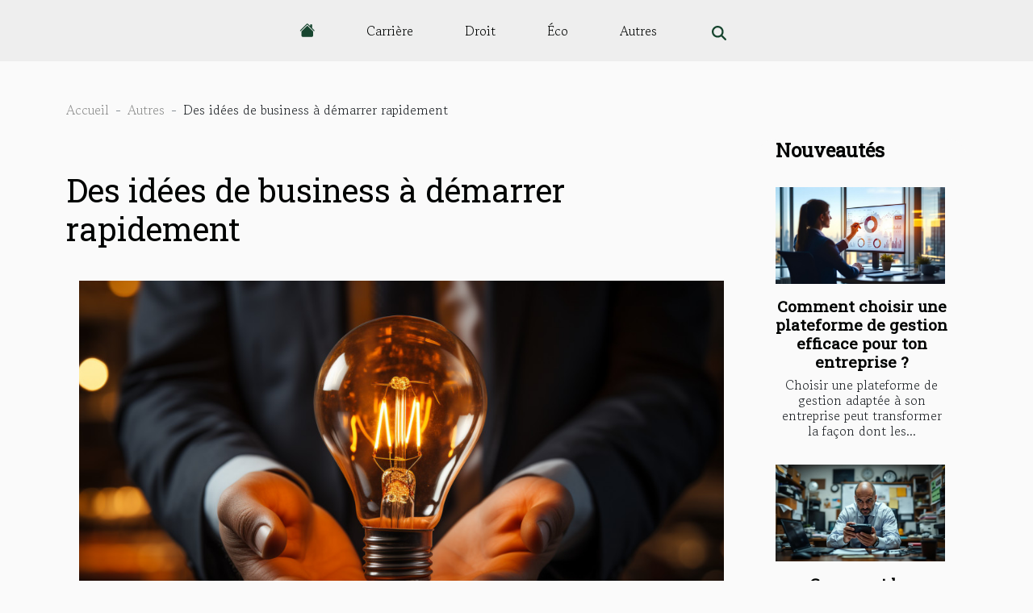

--- FILE ---
content_type: text/html; charset=UTF-8
request_url: https://ipocamp.org/des-idees-de-business-a-demarrer-rapidement
body_size: 17976
content:
<!DOCTYPE html>
    <html lang="fr">
<head>
    <meta charset="utf-8">
    <title>Des idées de business à démarrer rapidement</title>

<meta name="description" content="">

<meta name="robots" content="all" />
<link rel="icon" type="image/png" href="/favicon.png" />


    <meta name="viewport" content="width=device-width, initial-scale=1">
    <link rel="stylesheet" href="/css/style2.css">
</head>
<body>
    <header>
    <div class="container-fluid d-flex justify-content-center">
        <nav class="navbar container navbar-expand-xl m-0 pt-3 pb-3">
            <div class="container-fluid">
                <button class="navbar-toggler" type="button" data-bs-toggle="collapse" data-bs-target="#navbarSupportedContent" aria-controls="navbarSupportedContent" aria-expanded="false" aria-label="Toggle navigation">
                    <svg xmlns="http://www.w3.org/2000/svg" fill="currentColor" class="bi bi-list" viewBox="0 0 16 16">
                        <path fill-rule="evenodd" d="M2.5 12a.5.5 0 0 1 .5-.5h10a.5.5 0 0 1 0 1H3a.5.5 0 0 1-.5-.5m0-4a.5.5 0 0 1 .5-.5h10a.5.5 0 0 1 0 1H3a.5.5 0 0 1-.5-.5m0-4a.5.5 0 0 1 .5-.5h10a.5.5 0 0 1 0 1H3a.5.5 0 0 1-.5-.5"></path>
                    </svg>
                </button>
                <div class="collapse navbar-collapse" id="navbarSupportedContent">
                    <ul class="navbar-nav">
                                    <li class="nav-item"><a href="/" class="nav-link"><i></i></a></li>
                                                    <li class="nav-item">
    <a href="/carriere" class="nav-link">Carrière</a>
    </li>
                                    <li class="nav-item">
    <a href="/droit" class="nav-link">Droit</a>
    </li>
                                    <li class="nav-item">
    <a href="/eco" class="nav-link">Éco</a>
    </li>
                                    <li class="nav-item">
    <a href="/autres" class="nav-link">Autres</a>
    </li>
                            </ul>
                    <form class="d-flex" role="search" method="get" action="/search">
    <input type="search" class="form-control"  name="q" placeholder="Recherche" aria-label="Recherche"  pattern=".*\S.*" required>
    <button type="submit" class="btn">
        <svg xmlns="http://www.w3.org/2000/svg" width="18px" height="18px" fill="currentColor" viewBox="0 0 512 512">
                    <path d="M416 208c0 45.9-14.9 88.3-40 122.7L502.6 457.4c12.5 12.5 12.5 32.8 0 45.3s-32.8 12.5-45.3 0L330.7 376c-34.4 25.2-76.8 40-122.7 40C93.1 416 0 322.9 0 208S93.1 0 208 0S416 93.1 416 208zM208 352a144 144 0 1 0 0-288 144 144 0 1 0 0 288z"/>
                </svg>
    </button>
</form>
                </div>
            </div>
        </nav>
    </div>
</header>
<div class="container">
        <nav aria-label="breadcrumb"
               style="--bs-breadcrumb-divider: '-';" >
            <ol class="breadcrumb">
                <li class="breadcrumb-item"><a href="/">Accueil</a></li>
                                    <li class="breadcrumb-item  active ">
                        <a href="/autres" title="Autres">Autres</a>                    </li>
                                <li class="breadcrumb-item">
                    Des idées de business à démarrer rapidement                </li>
            </ol>
        </nav>
    </div>
<div class="container-fluid">
    <main class="container sidebar-minimal mt-2">
        <div class="row">
            <div class="col-lg-9 order-1 order-lg-2 col-12 main">

                                    <h1>
                        Des idées de business à démarrer rapidement                    </h1>
                
                    <img class="img-fluid" src="/images/des-idees-de-business-a-demarrer-rapidement.jpeg" alt="Des idées de business à démarrer rapidement">                                <article class="container main" ><details  open >
                    <summary>Sommaire</summary>
        
                                    <ol>
                                        <li>
                        <a href="javascript:;" onclick="document.querySelector('#anchor_0').scrollIntoView();">La vente des produits faits maisons</a>
                    </li>
                                                                                    <li>
                        <a href="javascript:;" onclick="document.querySelector('#anchor_1').scrollIntoView();">La vente de services</a>
                    </li>
                                                                                    <li>
                        <a href="javascript:;" onclick="document.querySelector('#anchor_2').scrollIntoView();">Le dropshipping</a>
                    </li>
                                                            </ol>
                        </details>

                    <div><p>Des activités rentables il y en a beaucoup. Mais certaines activités sont plus aisées à démarrer que d’autres. Découvrons ici quelques idées de business à démarrer dès maintenant.</p>
<h2 id="anchor_0">La vente des produits faits maisons</h2>
<p>Si vous menez une activité depuis chez vous, vous pouvez déjà songer à en faire votre activité professionnelle. En vendant vos produits depuis chez vous, vous avez la possibilité de les contrôler et d’optimiser leur qualité pour obtenir de meilleurs rendements. Que vous choisissiez de vendre vos produits faits maison sur la place du marché ou en ligne, vous aurez la chance de partager votre passion de la chose avec les gens tout en faisant du profit. Vous pourriez fabriquer par exemple des produits cosmétiques, des aliments, des œuvres d’art, des bijoux en perles, etc.</p>
<h2 id="anchor_1">La vente de services</h2>
<p>Un business de prestation de service est plus facile à faire chez soi qu’un business de vente ou d’achat en ligne. Les dessinateurs de mode et d’autres esprits créatifs travaillent généralement comme consultants pour d’autres sociétés. D’autres décident d’évoluer en tant que freelance. Voici quelques exemples de business de prestations de service qui peuvent être rentables : La rédaction web, le design web, les cours particuliers, le coaching de fitness, le coaching en développement personnel, etc.</p>
<h2 id="anchor_2">Le dropshipping</h2>
<p>C’est un genre de business dans lequel un tiers fabrique un produit et  l’envoie à votre client en votre nom.  Le fournisseur de dropshipping peut être basé soit dans votre pays soit dans un autre pays. Le plus important est de trouver un fournisseur fiable et digne de confiance. Il est recommandé de faire des recherches pour s’assurer de la fiabilité de votre fournisseur de dropshipping. Ce dernier  perçoit une commission sur chaque vente réalisée. Parfois, il arrive que la concurrence dans le domaine vous empêche de différencier facilement les produits que vous vendez.</p>
<p>Pour démarrer un business, vous pouvez choisir des activités simples. Par exemple, vendre des produits faits maison, vendre des services ou vous lancer dans le dropshipping.</p><div></article>            </div>
            <aside class="col-lg-3 order-2 order-lg-2 col-12 aside-right">
                <div class="list-flat-img">
                    <h2>Nouveautés</h2>                            <section>

                    <figure><a href="/comment-choisir-une-plateforme-de-gestion-efficace-pour-ton-entreprise" title="Comment choisir une plateforme de gestion efficace pour ton entreprise ?"><img class="d-block w-100" src="/images/comment-choisir-une-plateforme-de-gestion-efficace-pour-ton-entreprise.jpg" alt="Comment choisir une plateforme de gestion efficace pour ton entreprise ?"></a></figure>                    
                    <div>
                        <h3><a href="/comment-choisir-une-plateforme-de-gestion-efficace-pour-ton-entreprise" title="Comment choisir une plateforme de gestion efficace pour ton entreprise ?">Comment choisir une plateforme de gestion efficace pour ton entreprise ?</a></h3>                        <div>
Choisir une plateforme de gestion adaptée à son entreprise peut transformer la façon dont les...</div>                    </div>
                </section>
                            <section>

                    <figure><a href="/comment-les-professionnels-detectent-ils-les-dispositifs-despionnage-caches" title="Comment les professionnels détectent-ils les dispositifs d&#039;espionnage cachés ?"><img class="d-block w-100" src="/images/comment-les-professionnels-detectent-ils-les-dispositifs-despionnage-caches.jpeg" alt="Comment les professionnels détectent-ils les dispositifs d&#039;espionnage cachés ?"></a></figure>                    
                    <div>
                        <h3><a href="/comment-les-professionnels-detectent-ils-les-dispositifs-despionnage-caches" title="Comment les professionnels détectent-ils les dispositifs d&#039;espionnage cachés ?">Comment les professionnels détectent-ils les dispositifs d'espionnage cachés ?</a></h3>                        <div>
La sécurité de l'information occupe une place centrale dans un monde où la technologie devient de...</div>                    </div>
                </section>
                            <section>

                    <figure><a href="/comment-un-hebergement-web-a-prix-reduit-booste-t-il-votre-projet" title="Comment un hébergement web à prix réduit booste-t-il votre projet ?"><img class="d-block w-100" src="/images/comment-un-hebergement-web-a-prix-reduit-booste-t-il-votre-projet.jpeg" alt="Comment un hébergement web à prix réduit booste-t-il votre projet ?"></a></figure>                    
                    <div>
                        <h3><a href="/comment-un-hebergement-web-a-prix-reduit-booste-t-il-votre-projet" title="Comment un hébergement web à prix réduit booste-t-il votre projet ?">Comment un hébergement web à prix réduit booste-t-il votre projet ?</a></h3>                        <div>
L'hébergement web à prix réduit attire de plus en plus de créateurs de contenu et d’entrepreneurs...</div>                    </div>
                </section>
                            <section>

                    <figure><a href="/comment-les-jugements-de-divorce-internationaux-sont-ils-reconnus" title="Comment les jugements de divorce internationaux sont-ils reconnus ?"><img class="d-block w-100" src="/images/comment-les-jugements-de-divorce-internationaux-sont-ils-reconnus.jpg" alt="Comment les jugements de divorce internationaux sont-ils reconnus ?"></a></figure>                    
                    <div>
                        <h3><a href="/comment-les-jugements-de-divorce-internationaux-sont-ils-reconnus" title="Comment les jugements de divorce internationaux sont-ils reconnus ?">Comment les jugements de divorce internationaux sont-ils reconnus ?</a></h3>                        <div>
Dans un monde où les familles sont de plus en plus internationales, il est essentiel de...</div>                    </div>
                </section>
                            <section>

                    <figure><a href="/maximiser-la-visibilite-en-ligne-strategies-de-seo-efficaces" title="Maximiser la visibilité en ligne : stratégies de SEO efficaces"><img class="d-block w-100" src="/images/maximiser-la-visibilite-en-ligne-strategies-de-seo-efficaces.jpeg" alt="Maximiser la visibilité en ligne : stratégies de SEO efficaces"></a></figure>                    
                    <div>
                        <h3><a href="/maximiser-la-visibilite-en-ligne-strategies-de-seo-efficaces" title="Maximiser la visibilité en ligne : stratégies de SEO efficaces">Maximiser la visibilité en ligne : stratégies de SEO efficaces</a></h3>                        <div>
Maximiser la visibilité en ligne est une préoccupation capitale pour toute organisation...</div>                    </div>
                </section>
                                    </div>
            </aside>
        </div>
        <section class="big-list">
        <div class="container">
            <h2>Sur le même sujet</h2>            <div class="row">
                                    <div class="col-12 col-lg-3 col-md-6 mb-4">
                        <figure><a href="/comment-choisir-la-taille-et-le-design-de-votre-ballon-helium-pour-evenements" title="Comment choisir la taille et le design de votre ballon hélium pour événements"><img class="img-fluid" src="/images/comment-choisir-la-taille-et-le-design-de-votre-ballon-helium-pour-evenements.jpeg" alt="Comment choisir la taille et le design de votre ballon hélium pour événements"></a></figure><figcaption>Comment choisir la taille et le design de votre ballon hélium pour événements</figcaption>                        <div>

                            <h3><a href="/comment-choisir-la-taille-et-le-design-de-votre-ballon-helium-pour-evenements" title="Comment choisir la taille et le design de votre ballon hélium pour événements">Comment choisir la taille et le design de votre ballon hélium pour événements</a></h3>

                            
                            <time datetime="2025-05-28 01:14:06">Mercredi 28/05/2025</time>                            <div>Les ballons hélium apportent une touche festive et élégante à tout événement, qu’il s’agisse d’un mariage,...</div>                                                    </div>
                    </div>
                                    <div class="col-12 col-lg-3 col-md-6 mb-4">
                        <figure><a href="/les-avantages-de-choisir-un-fournisseur-de-cbd-en-gros-pour-entreprises" title="Les avantages de choisir un fournisseur de CBD en gros pour entreprises"><img class="img-fluid" src="/images/les-avantages-de-choisir-un-fournisseur-de-cbd-en-gros-pour-entreprises.jpeg" alt="Les avantages de choisir un fournisseur de CBD en gros pour entreprises"></a></figure><figcaption>Les avantages de choisir un fournisseur de CBD en gros pour entreprises</figcaption>                        <div>

                            <h3><a href="/les-avantages-de-choisir-un-fournisseur-de-cbd-en-gros-pour-entreprises" title="Les avantages de choisir un fournisseur de CBD en gros pour entreprises">Les avantages de choisir un fournisseur de CBD en gros pour entreprises</a></h3>

                            
                            <time datetime="2025-05-06 12:04:07">Mardi 06/05/2025</time>                            <div>
Dans un marché en constante évolution, le choix judicieux de ses partenaires commerciaux est primordial...</div>                                                    </div>
                    </div>
                                    <div class="col-12 col-lg-3 col-md-6 mb-4">
                        <figure><a href="/evaluation-des-impacts-de-ladaptation-linguistique-dans-les-technologies-de-conversation" title="Évaluation des impacts de l&#039;adaptation linguistique dans les technologies de conversation"><img class="img-fluid" src="/images/evaluation-des-impacts-de-ladaptation-linguistique-dans-les-technologies-de-conversation.jpeg" alt="Évaluation des impacts de l&#039;adaptation linguistique dans les technologies de conversation"></a></figure><figcaption>Évaluation des impacts de l'adaptation linguistique dans les technologies de conversation</figcaption>                        <div>

                            <h3><a href="/evaluation-des-impacts-de-ladaptation-linguistique-dans-les-technologies-de-conversation" title="Évaluation des impacts de l&#039;adaptation linguistique dans les technologies de conversation">Évaluation des impacts de l'adaptation linguistique dans les technologies de conversation</a></h3>

                            
                            <time datetime="2025-02-24 10:04:05">Lundi 24/02/2025</time>                            <div>
L'ère numérique a profondément bouleversé notre manière de communiquer, et avec elle, la nécessité d'une...</div>                                                    </div>
                    </div>
                                    <div class="col-12 col-lg-3 col-md-6 mb-4">
                        <figure><a href="/maximisez-limpact-de-vos-evenements-avec-des-arches-gonflables-personnalisees" title="Maximisez l&#039;impact de vos événements avec des arches gonflables personnalisées"><img class="img-fluid" src="/images/maximisez-limpact-de-vos-evenements-avec-des-arches-gonflables-personnalisees.jpg" alt="Maximisez l&#039;impact de vos événements avec des arches gonflables personnalisées"></a></figure><figcaption>Maximisez l'impact de vos événements avec des arches gonflables personnalisées</figcaption>                        <div>

                            <h3><a href="/maximisez-limpact-de-vos-evenements-avec-des-arches-gonflables-personnalisees" title="Maximisez l&#039;impact de vos événements avec des arches gonflables personnalisées">Maximisez l'impact de vos événements avec des arches gonflables personnalisées</a></h3>

                            
                            <time datetime="2024-09-09 01:58:06">Lundi 09/09/2024</time>                            <div>
Dans le monde dynamique de l’évènementiel, se démarquer est un enjeu majeur pour captiver l'attention. Les...</div>                                                    </div>
                    </div>
                                    <div class="col-12 col-lg-3 col-md-6 mb-4">
                        <figure><a href="/3-types-de-documents-a-conserver-par-les-particuliers" title="3 types de documents à conserver par les particuliers"><img class="img-fluid" src="/images/3-types-de-documents-a-conserver-par-les-particuliers.jpeg" alt="3 types de documents à conserver par les particuliers"></a></figure><figcaption>3 types de documents à conserver par les particuliers</figcaption>                        <div>

                            <h3><a href="/3-types-de-documents-a-conserver-par-les-particuliers" title="3 types de documents à conserver par les particuliers">3 types de documents à conserver par les particuliers</a></h3>

                            
                            <time datetime="2024-08-25 00:00:02">Dimanche 25/08/2024</time>                            <div>La conservation de vos papiers administratifs est nécessaire afin de prouver l’existence de vos droits et...</div>                                                    </div>
                    </div>
                                    <div class="col-12 col-lg-3 col-md-6 mb-4">
                        <figure><a href="/conseils-pratiques-pour-nettoyer-et-maintenir-votre-tapis-dentree" title="Conseils pratiques pour nettoyer et maintenir votre tapis d&#039;entrée"><img class="img-fluid" src="/images/conseils-pratiques-pour-nettoyer-et-maintenir-votre-tapis-dentree.jpeg" alt="Conseils pratiques pour nettoyer et maintenir votre tapis d&#039;entrée"></a></figure><figcaption>Conseils pratiques pour nettoyer et maintenir votre tapis d'entrée</figcaption>                        <div>

                            <h3><a href="/conseils-pratiques-pour-nettoyer-et-maintenir-votre-tapis-dentree" title="Conseils pratiques pour nettoyer et maintenir votre tapis d&#039;entrée">Conseils pratiques pour nettoyer et maintenir votre tapis d'entrée</a></h3>

                            
                            <time datetime="2024-06-24 23:58:05">Lundi 24/06/2024</time>                            <div>
Dans un monde où la première impression peut faire toute la différence, le tapis d'entrée joue un rôle non...</div>                                                    </div>
                    </div>
                                    <div class="col-12 col-lg-3 col-md-6 mb-4">
                        <figure><a href="/quels-defis-les-professionnels-du-marketing-peuvent-ils-surmonter-grace-au-coaching" title="Quels défis les professionnels du marketing peuvent-ils surmonter grâce au coaching?"><img class="img-fluid" src="/images/quels-defis-les-professionnels-du-marketing-peuvent-ils-surmonter-grace-au-coaching.jpeg" alt="Quels défis les professionnels du marketing peuvent-ils surmonter grâce au coaching?"></a></figure><figcaption>Quels défis les professionnels du marketing peuvent-ils surmonter grâce au coaching?</figcaption>                        <div>

                            <h3><a href="/quels-defis-les-professionnels-du-marketing-peuvent-ils-surmonter-grace-au-coaching" title="Quels défis les professionnels du marketing peuvent-ils surmonter grâce au coaching?">Quels défis les professionnels du marketing peuvent-ils surmonter grâce au coaching?</a></h3>

                            
                            <time datetime="2023-11-27 00:30:01">Lundi 27/11/2023</time>                            <div>Dans le domaine dynamique du marketing, les professionnels font face à un éventail de défis complexes. Ces...</div>                                                    </div>
                    </div>
                                    <div class="col-12 col-lg-3 col-md-6 mb-4">
                        <figure><a href="/comprendre-la-structure-et-les-objectifs-de-societe" title="Comprendre la structure et les objectifs de Société"><img class="img-fluid" src="/images/comprendre-la-structure-et-les-objectifs-de-societe.jpeg" alt="Comprendre la structure et les objectifs de Société"></a></figure><figcaption>Comprendre la structure et les objectifs de Société</figcaption>                        <div>

                            <h3><a href="/comprendre-la-structure-et-les-objectifs-de-societe" title="Comprendre la structure et les objectifs de Société">Comprendre la structure et les objectifs de Société</a></h3>

                            
                            <time datetime="2023-11-16 00:36:05">Jeudi 16/11/2023</time>                            <div>
Comprendre la structure et les objectifs d'une société est essentiel pour tous ceux qui cherchent à mieux...</div>                                                    </div>
                    </div>
                                    <div class="col-12 col-lg-3 col-md-6 mb-4">
                        <figure><a href="/les-initiatives-ecologiques-dans-le-secteur-bancaire-une-nouvelle-norme" title="Les initiatives écologiques dans le secteur bancaire - une nouvelle norme ?"><img class="img-fluid" src="/images/les-initiatives-ecologiques-dans-le-secteur-bancaire-une-nouvelle-norme.jpeg" alt="Les initiatives écologiques dans le secteur bancaire - une nouvelle norme ?"></a></figure><figcaption>Les initiatives écologiques dans le secteur bancaire - une nouvelle norme ?</figcaption>                        <div>

                            <h3><a href="/les-initiatives-ecologiques-dans-le-secteur-bancaire-une-nouvelle-norme" title="Les initiatives écologiques dans le secteur bancaire - une nouvelle norme ?">Les initiatives écologiques dans le secteur bancaire - une nouvelle norme ?</a></h3>

                            
                            <time datetime="2023-11-12 00:02:03">Dimanche 12/11/2023</time>                            <div>
Dans un monde de plus en plus conscient des problèmes environnementaux, différents secteurs ont commencé à...</div>                                                    </div>
                    </div>
                                    <div class="col-12 col-lg-3 col-md-6 mb-4">
                        <figure><a href="/comment-leducation-a-lexcellence-peut-transformer-notre-societe" title="Comment l&#039;éducation à l&#039;excellence peut transformer notre société"><img class="img-fluid" src="/images/comment-leducation-a-lexcellence-peut-transformer-notre-societe.jpg" alt="Comment l&#039;éducation à l&#039;excellence peut transformer notre société"></a></figure><figcaption>Comment l'éducation à l'excellence peut transformer notre société</figcaption>                        <div>

                            <h3><a href="/comment-leducation-a-lexcellence-peut-transformer-notre-societe" title="Comment l&#039;éducation à l&#039;excellence peut transformer notre société">Comment l'éducation à l'excellence peut transformer notre société</a></h3>

                            
                            <time datetime="2023-11-10 01:04:05">Vendredi 10/11/2023</time>                            <div>
Dans une société en constante évolution et de plus en plus compétitive, il est essentiel d'accorder une...</div>                                                    </div>
                    </div>
                                    <div class="col-12 col-lg-3 col-md-6 mb-4">
                        <figure><a href="/le-role-de-la-e-reputation-dans-la-croissance-des-entreprises-au-21eme-siecle" title="Le rôle de la e-réputation dans la croissance des entreprises au 21ème siècle"><img class="img-fluid" src="/images/le-role-de-la-e-reputation-dans-la-croissance-des-entreprises-au-21eme-siecle.jpg" alt="Le rôle de la e-réputation dans la croissance des entreprises au 21ème siècle"></a></figure><figcaption>Le rôle de la e-réputation dans la croissance des entreprises au 21ème siècle</figcaption>                        <div>

                            <h3><a href="/le-role-de-la-e-reputation-dans-la-croissance-des-entreprises-au-21eme-siecle" title="Le rôle de la e-réputation dans la croissance des entreprises au 21ème siècle">Le rôle de la e-réputation dans la croissance des entreprises au 21ème siècle</a></h3>

                            
                            <time datetime="2023-11-05 00:20:14">Dimanche 05/11/2023</time>                            <div> 
Dans l'ère numérique actuelle, la réputation en ligne, ou e-réputation, joue un rôle de plus en plus...</div>                                                    </div>
                    </div>
                                    <div class="col-12 col-lg-3 col-md-6 mb-4">
                        <figure><a href="/le-dropshipping-une-bonne-affair" title="Le dropshipping : une bonne affaire ?"><img class="img-fluid" src="/images/le-dropshipping-une-bonne-affaire.jpg" alt="Le dropshipping : une bonne affaire ?"></a></figure><figcaption>Le dropshipping : une bonne affaire ?</figcaption>                        <div>

                            <h3><a href="/le-dropshipping-une-bonne-affair" title="Le dropshipping : une bonne affaire ?">Le dropshipping : une bonne affaire ?</a></h3>

                            
                            <time datetime="2023-11-02 10:51:48">Jeudi 02/11/2023</time>                            <div>À la recherche d’un business rentable sur internet, vous tomberez certainement sur le dropshipping. Mais...</div>                                                    </div>
                    </div>
                                    <div class="col-12 col-lg-3 col-md-6 mb-4">
                        <figure><a href="/business-plan-faut-il-forcement-le-rediger" title="Business plan : faut-il forcément le rédiger ?"><img class="img-fluid" src="/images/business-plan-faut-il-forcement-le-rediger.jpeg" alt="Business plan : faut-il forcément le rédiger ?"></a></figure><figcaption>Business plan : faut-il forcément le rédiger ?</figcaption>                        <div>

                            <h3><a href="/business-plan-faut-il-forcement-le-rediger" title="Business plan : faut-il forcément le rédiger ?">Business plan : faut-il forcément le rédiger ?</a></h3>

                            
                            <time datetime="2023-11-02 10:51:48">Jeudi 02/11/2023</time>                            <div>Il n’est pas surprenant que l’on vous conseille de rédiger un business plan dès lors que vous voulez lancer...</div>                                                    </div>
                    </div>
                                    <div class="col-12 col-lg-3 col-md-6 mb-4">
                        <figure><a href="/les-criteres-pour-choisir-un-hebergeur-de-site-internet" title="Les critères pour choisir un hébergeur de site internet ?"><img class="img-fluid" src="/images/les-criteres-pour-choisir-un-hebergeur-de-site-internet.jpg" alt="Les critères pour choisir un hébergeur de site internet ?"></a></figure><figcaption>Les critères pour choisir un hébergeur de site internet ?</figcaption>                        <div>

                            <h3><a href="/les-criteres-pour-choisir-un-hebergeur-de-site-internet" title="Les critères pour choisir un hébergeur de site internet ?">Les critères pour choisir un hébergeur de site internet ?</a></h3>

                            
                            <time datetime="2023-11-02 10:51:47">Jeudi 02/11/2023</time>                            <div>Le choix d’un hébergeur pour son site internet n’est pas une chose aussi facile que vous le pensez. Votre...</div>                                                    </div>
                    </div>
                                    <div class="col-12 col-lg-3 col-md-6 mb-4">
                        <figure><a href="/maintenance-de-site-internet-pourquoi-opter-pour-une-prestation-du-genr" title="Maintenance de site internet : pourquoi opter pour une prestation du genre ?"><img class="img-fluid" src="/images/maintenance-de-site-internet-pourquoi-opter-pour-une-prestation-du-genre.jpeg" alt="Maintenance de site internet : pourquoi opter pour une prestation du genre ?"></a></figure><figcaption>Maintenance de site internet : pourquoi opter pour une prestation du genre ?</figcaption>                        <div>

                            <h3><a href="/maintenance-de-site-internet-pourquoi-opter-pour-une-prestation-du-genr" title="Maintenance de site internet : pourquoi opter pour une prestation du genre ?">Maintenance de site internet : pourquoi opter pour une prestation du genre ?</a></h3>

                            
                            <time datetime="2023-11-02 10:51:46">Jeudi 02/11/2023</time>                            <div>À l’instar d’un ordinateur dont la protection est assurée par un antivirus pour lequel s’effectuent de façon...</div>                                                    </div>
                    </div>
                                    <div class="col-12 col-lg-3 col-md-6 mb-4">
                        <figure><a href="/quels-sont-les-differents-types-dordres-en-trading" title="Quels sont les différents types d’ordres en trading ?"><img class="img-fluid" src="/images/quels-sont-les-differents-types-dordres-en-trading.jpeg" alt="Quels sont les différents types d’ordres en trading ?"></a></figure><figcaption>Quels sont les différents types d’ordres en trading ?</figcaption>                        <div>

                            <h3><a href="/quels-sont-les-differents-types-dordres-en-trading" title="Quels sont les différents types d’ordres en trading ?">Quels sont les différents types d’ordres en trading ?</a></h3>

                            
                            <time datetime="2023-11-02 10:51:42">Jeudi 02/11/2023</time>                            <div>En trading, il existe une panoplie d’ordres pour l’achat ou la vente des titres. Ils sont généralement...</div>                                                    </div>
                    </div>
                                    <div class="col-12 col-lg-3 col-md-6 mb-4">
                        <figure><a href="/le-role-de-lavocat-dans-les-procedures-de-divorce" title="Le rôle de l&#039;avocat dans les procédures de divorce"><img class="img-fluid" src="/images/le-role-de-lavocat-dans-les-procedures-de-divorce.jpeg" alt="Le rôle de l&#039;avocat dans les procédures de divorce"></a></figure><figcaption>Le rôle de l'avocat dans les procédures de divorce</figcaption>                        <div>

                            <h3><a href="/le-role-de-lavocat-dans-les-procedures-de-divorce" title="Le rôle de l&#039;avocat dans les procédures de divorce">Le rôle de l'avocat dans les procédures de divorce</a></h3>

                            
                            <time datetime="2023-11-02 00:25:53">Jeudi 02/11/2023</time>                            <div>
Le divorce est un processus complexe, impliquant à la fois des enjeux émotionnels et juridiques. L'avocat...</div>                                                    </div>
                    </div>
                                    <div class="col-12 col-lg-3 col-md-6 mb-4">
                        <figure><a href="/comment-developper-efficacement-votre-vision-dentreprise" title="Comment développer efficacement votre vision d&#039;entreprise"><img class="img-fluid" src="/images/comment-developper-efficacement-votre-vision-dentreprise.jpg" alt="Comment développer efficacement votre vision d&#039;entreprise"></a></figure><figcaption>Comment développer efficacement votre vision d'entreprise</figcaption>                        <div>

                            <h3><a href="/comment-developper-efficacement-votre-vision-dentreprise" title="Comment développer efficacement votre vision d&#039;entreprise">Comment développer efficacement votre vision d'entreprise</a></h3>

                            
                            <time datetime="2023-11-01 22:28:06">Mercredi 01/11/2023</time>                            <div>
Dans un monde économique en perpétuelle évolution, le développement d'une vision d'entreprise claire et...</div>                                                    </div>
                    </div>
                                    <div class="col-12 col-lg-3 col-md-6 mb-4">
                        <figure><a href="/les-secrets-pour-developper-le-pouvoir-de-votre-entreprise" title="Les secrets pour développer le pouvoir de votre entreprise"><img class="img-fluid" src="/images/les-secrets-pour-developper-le-pouvoir-de-votre-entreprise.jpeg" alt="Les secrets pour développer le pouvoir de votre entreprise"></a></figure><figcaption>Les secrets pour développer le pouvoir de votre entreprise</figcaption>                        <div>

                            <h3><a href="/les-secrets-pour-developper-le-pouvoir-de-votre-entreprise" title="Les secrets pour développer le pouvoir de votre entreprise">Les secrets pour développer le pouvoir de votre entreprise</a></h3>

                            
                            <time datetime="2023-11-01 22:17:52">Mercredi 01/11/2023</time>                            <div>
Découvrir les secrets pour développer le pouvoir de votre entreprise est essentiel pour tous les dirigeants...</div>                                                    </div>
                    </div>
                                    <div class="col-12 col-lg-3 col-md-6 mb-4">
                        <figure><a href="/le-role-crucial-des-avocats-dans-le-secteur-immobilier" title="Le rôle crucial des avocats dans le secteur immobilier"><img class="img-fluid" src="/images/le-role-crucial-des-avocats-dans-le-secteur-immobilier.jpeg" alt="Le rôle crucial des avocats dans le secteur immobilier"></a></figure><figcaption>Le rôle crucial des avocats dans le secteur immobilier</figcaption>                        <div>

                            <h3><a href="/le-role-crucial-des-avocats-dans-le-secteur-immobilier" title="Le rôle crucial des avocats dans le secteur immobilier">Le rôle crucial des avocats dans le secteur immobilier</a></h3>

                            
                            <time datetime="2023-11-01 20:06:09">Mercredi 01/11/2023</time>                            <div>
Dans un monde où l'achat, la vente et la location de propriétés sont tissés dans le tissu même de notre...</div>                                                    </div>
                    </div>
                                    <div class="col-12 col-lg-3 col-md-6 mb-4">
                        <figure><a href="/la-contribution-economique-des-etrangers-en-france-une-perspective-juridique" title="La contribution économique des étrangers en France: une perspective juridique"><img class="img-fluid" src="/images/la-contribution-economique-des-etrangers-en-france-une-perspective-juridique.jpeg" alt="La contribution économique des étrangers en France: une perspective juridique"></a></figure><figcaption>La contribution économique des étrangers en France: une perspective juridique</figcaption>                        <div>

                            <h3><a href="/la-contribution-economique-des-etrangers-en-france-une-perspective-juridique" title="La contribution économique des étrangers en France: une perspective juridique">La contribution économique des étrangers en France: une perspective juridique</a></h3>

                            
                            <time datetime="2023-11-01 19:49:53">Mercredi 01/11/2023</time>                            <div>
La question de la contribution économique des étrangers en France est un sujet souvent débattu. Cette...</div>                                                    </div>
                    </div>
                                    <div class="col-12 col-lg-3 col-md-6 mb-4">
                        <figure><a href="/le-role-crucial-de-lavocat-dans-la-mediation-de-divorce" title="Le rôle crucial de l&#039;avocat dans la médiation de divorce"><img class="img-fluid" src="/images/le-role-crucial-de-lavocat-dans-la-mediation-de-divorce.jpg" alt="Le rôle crucial de l&#039;avocat dans la médiation de divorce"></a></figure><figcaption>Le rôle crucial de l'avocat dans la médiation de divorce</figcaption>                        <div>

                            <h3><a href="/le-role-crucial-de-lavocat-dans-la-mediation-de-divorce" title="Le rôle crucial de l&#039;avocat dans la médiation de divorce">Le rôle crucial de l'avocat dans la médiation de divorce</a></h3>

                            
                            <time datetime="2023-11-01 19:14:40">Mercredi 01/11/2023</time>                            <div>
Le processus de divorce est souvent complexe et émotionnellement difficile. Dans cet environnement...</div>                                                    </div>
                    </div>
                                    <div class="col-12 col-lg-3 col-md-6 mb-4">
                        <figure><a href="/comment-les-neons-led-peuvent-transformer-lambiance-de-votre-espace" title="Comment les néons LED peuvent transformer l&#039;ambiance de votre espace"><img class="img-fluid" src="/images/comment-les-neons-led-peuvent-transformer-lambiance-de-votre-espace.jpeg" alt="Comment les néons LED peuvent transformer l&#039;ambiance de votre espace"></a></figure><figcaption>Comment les néons LED peuvent transformer l'ambiance de votre espace</figcaption>                        <div>

                            <h3><a href="/comment-les-neons-led-peuvent-transformer-lambiance-de-votre-espace" title="Comment les néons LED peuvent transformer l&#039;ambiance de votre espace">Comment les néons LED peuvent transformer l'ambiance de votre espace</a></h3>

                            
                            <time datetime="2023-10-31 23:01:34">Mardi 31/10/2023</time>                            <div>
L'éclairage joue un rôle essentiel dans la création d'une atmosphère spécifique dans un espace. Saviez-vous...</div>                                                    </div>
                    </div>
                                    <div class="col-12 col-lg-3 col-md-6 mb-4">
                        <figure><a href="/le-processus-de-devenir-notaire-en-france" title="Le processus de devenir notaire en France"><img class="img-fluid" src="/images/le-processus-de-devenir-notaire-en-france.jpg" alt="Le processus de devenir notaire en France"></a></figure><figcaption>Le processus de devenir notaire en France</figcaption>                        <div>

                            <h3><a href="/le-processus-de-devenir-notaire-en-france" title="Le processus de devenir notaire en France">Le processus de devenir notaire en France</a></h3>

                            
                            <time datetime="2023-10-24 02:44:04">Mardi 24/10/2023</time>                            <div>
L'univers du notariat est un monde fascinant, à la fois entouré de tradition et de modernité. La profession...</div>                                                    </div>
                    </div>
                                    <div class="col-12 col-lg-3 col-md-6 mb-4">
                        <figure><a href="/comprendre-le-processus-de-divorce-en-france" title="Comprendre le processus de divorce en France"><img class="img-fluid" src="/images/comprendre-le-processus-de-divorce-en-france.jpeg" alt="Comprendre le processus de divorce en France"></a></figure><figcaption>Comprendre le processus de divorce en France</figcaption>                        <div>

                            <h3><a href="/comprendre-le-processus-de-divorce-en-france" title="Comprendre le processus de divorce en France">Comprendre le processus de divorce en France</a></h3>

                            
                            <time datetime="2023-10-24 02:18:06">Mardi 24/10/2023</time>                            <div>
Le divorce est un processus légal complexe qui exige une compréhension approfondie des lois et des...</div>                                                    </div>
                    </div>
                                    <div class="col-12 col-lg-3 col-md-6 mb-4">
                        <figure><a href="/le-role-des-plateformes-juridiques-en-ligne-dans-lacces-a-la-justice" title="Le rôle des plateformes juridiques en ligne dans l&#039;accès à la justice"><img class="img-fluid" src="/images/le-role-des-plateformes-juridiques-en-ligne-dans-lacces-a-la-justice.jpeg" alt="Le rôle des plateformes juridiques en ligne dans l&#039;accès à la justice"></a></figure><figcaption>Le rôle des plateformes juridiques en ligne dans l'accès à la justice</figcaption>                        <div>

                            <h3><a href="/le-role-des-plateformes-juridiques-en-ligne-dans-lacces-a-la-justice" title="Le rôle des plateformes juridiques en ligne dans l&#039;accès à la justice">Le rôle des plateformes juridiques en ligne dans l'accès à la justice</a></h3>

                            
                            <time datetime="2023-10-20 02:14:07">Vendredi 20/10/2023</time>                            <div>
Dans une ère où le numérique est omniprésent, l'accessibilité à la justice a connu un bouleversement majeur...</div>                                                    </div>
                    </div>
                                    <div class="col-12 col-lg-3 col-md-6 mb-4">
                        <figure><a href="/evolution-de-la-legislation-internationale-et-son-influence-sur-le-droit-francais" title="Evolution de la législation internationale et son influence sur le droit français"><img class="img-fluid" src="/images/evolution-de-la-legislation-internationale-et-son-influence-sur-le-droit-francais.jpeg" alt="Evolution de la législation internationale et son influence sur le droit français"></a></figure><figcaption>Evolution de la législation internationale et son influence sur le droit français</figcaption>                        <div>

                            <h3><a href="/evolution-de-la-legislation-internationale-et-son-influence-sur-le-droit-francais" title="Evolution de la législation internationale et son influence sur le droit français">Evolution de la législation internationale et son influence sur le droit français</a></h3>

                            
                            <time datetime="2023-09-29 02:16:04">Vendredi 29/09/2023</time>                            <div>
L'évolution de la législation internationale est un sujet à la fois fascinant et complexe, à l'intersection...</div>                                                    </div>
                    </div>
                                    <div class="col-12 col-lg-3 col-md-6 mb-4">
                        <figure><a href="/comprendre-les-frais-associes-aux-comptes-dentreprise" title="Comprendre les frais associés aux comptes d&#039;entreprise"><img class="img-fluid" src="/images/comprendre-les-frais-associes-aux-comptes-dentreprise.jpeg" alt="Comprendre les frais associés aux comptes d&#039;entreprise"></a></figure><figcaption>Comprendre les frais associés aux comptes d'entreprise</figcaption>                        <div>

                            <h3><a href="/comprendre-les-frais-associes-aux-comptes-dentreprise" title="Comprendre les frais associés aux comptes d&#039;entreprise">Comprendre les frais associés aux comptes d'entreprise</a></h3>

                            
                            <time datetime="2023-09-22 16:30:05">Vendredi 22/09/2023</time>                            <div>
Découvrir et comprendre les différents frais associés à la gestion d'un compte d'entreprise est essentiel...</div>                                                    </div>
                    </div>
                                    <div class="col-12 col-lg-3 col-md-6 mb-4">
                        <figure><a href="/la-diversite-des-cours-proposes-par-lacademie-juridique" title="La diversité des cours proposés par l&#039;Académie Juridique"><img class="img-fluid" src="/images/la-diversite-des-cours-proposes-par-lacademie-juridique.jpeg" alt="La diversité des cours proposés par l&#039;Académie Juridique"></a></figure><figcaption>La diversité des cours proposés par l'Académie Juridique</figcaption>                        <div>

                            <h3><a href="/la-diversite-des-cours-proposes-par-lacademie-juridique" title="La diversité des cours proposés par l&#039;Académie Juridique">La diversité des cours proposés par l'Académie Juridique</a></h3>

                            
                            <time datetime="2023-09-22 13:04:08">Vendredi 22/09/2023</time>                            <div>
La diversité des cours proposés par l'Académie Juridique est un sujet d'intérêt majeur pour tous ceux qui...</div>                                                    </div>
                    </div>
                                    <div class="col-12 col-lg-3 col-md-6 mb-4">
                        <figure><a href="/linfluence-du-droit-international-sur-la-justice-francaise" title="L&#039;influence du droit international sur la justice française"><img class="img-fluid" src="/images/linfluence-du-droit-international-sur-la-justice-francaise.jpg" alt="L&#039;influence du droit international sur la justice française"></a></figure><figcaption>L'influence du droit international sur la justice française</figcaption>                        <div>

                            <h3><a href="/linfluence-du-droit-international-sur-la-justice-francaise" title="L&#039;influence du droit international sur la justice française">L'influence du droit international sur la justice française</a></h3>

                            
                            <time datetime="2023-09-16 02:28:04">Samedi 16/09/2023</time>                            <div>
L'influence du droit international sur la justice française est un sujet qui soulève de nombreuses...</div>                                                    </div>
                    </div>
                                    <div class="col-12 col-lg-3 col-md-6 mb-4">
                        <figure><a href="/les-defis-juridiques-des-start-ups-et-comment-les-surmonter" title="Les défis juridiques des start-ups et comment les surmonter"><img class="img-fluid" src="/images/les-defis-juridiques-des-start-ups-et-comment-les-surmonter.jpeg" alt="Les défis juridiques des start-ups et comment les surmonter"></a></figure><figcaption>Les défis juridiques des start-ups et comment les surmonter</figcaption>                        <div>

                            <h3><a href="/les-defis-juridiques-des-start-ups-et-comment-les-surmonter" title="Les défis juridiques des start-ups et comment les surmonter">Les défis juridiques des start-ups et comment les surmonter</a></h3>

                            
                            <time datetime="2023-09-15 02:40:06">Vendredi 15/09/2023</time>                            <div>
Dans le monde dynamique des start-ups, l'innovation et la croissance rapide sont essentielles. Cependant,...</div>                                                    </div>
                    </div>
                                    <div class="col-12 col-lg-3 col-md-6 mb-4">
                        <figure><a href="/le-role-de-lethique-dans-la-justice-de-linformation" title="Le rôle de l&#039;éthique dans la justice de l&#039;information"><img class="img-fluid" src="/images/le-role-de-lethique-dans-la-justice-de-linformation.jpeg" alt="Le rôle de l&#039;éthique dans la justice de l&#039;information"></a></figure><figcaption>Le rôle de l'éthique dans la justice de l'information</figcaption>                        <div>

                            <h3><a href="/le-role-de-lethique-dans-la-justice-de-linformation" title="Le rôle de l&#039;éthique dans la justice de l&#039;information">Le rôle de l'éthique dans la justice de l'information</a></h3>

                            
                            <time datetime="2023-09-08 02:38:04">Vendredi 08/09/2023</time>                            <div>
Dans un monde de plus en plus numérique, le rôle de l'éthique dans la justice de l'information devient...</div>                                                    </div>
                    </div>
                                    <div class="col-12 col-lg-3 col-md-6 mb-4">
                        <figure><a href="/les-etapes-cles-pour-creer-votre-propre-magazine" title="Les étapes clés pour créer votre propre magazine"><img class="img-fluid" src="/images/les-etapes-cles-pour-creer-votre-propre-magazine.jpeg" alt="Les étapes clés pour créer votre propre magazine"></a></figure><figcaption>Les étapes clés pour créer votre propre magazine</figcaption>                        <div>

                            <h3><a href="/les-etapes-cles-pour-creer-votre-propre-magazine" title="Les étapes clés pour créer votre propre magazine">Les étapes clés pour créer votre propre magazine</a></h3>

                            
                            <time datetime="2023-09-08 02:24:05">Vendredi 08/09/2023</time>                            <div>
Concevoir votre propre magazine peut sembler une tâche intimidante au premier abord, mais avec une...</div>                                                    </div>
                    </div>
                                    <div class="col-12 col-lg-3 col-md-6 mb-4">
                        <figure><a href="/un-guide-etape-par-etape-pour-nettoyer-votre-appareil-photo-slr" title="Un guide étape par étape pour nettoyer votre appareil photo SLR"><img class="img-fluid" src="/images/un-guide-etape-par-etape-pour-nettoyer-votre-appareil-photo-slr.jpg" alt="Un guide étape par étape pour nettoyer votre appareil photo SLR"></a></figure><figcaption>Un guide étape par étape pour nettoyer votre appareil photo SLR</figcaption>                        <div>

                            <h3><a href="/un-guide-etape-par-etape-pour-nettoyer-votre-appareil-photo-slr" title="Un guide étape par étape pour nettoyer votre appareil photo SLR">Un guide étape par étape pour nettoyer votre appareil photo SLR</a></h3>

                            
                            <time datetime="2023-09-07 02:37:25">Jeudi 07/09/2023</time>                            <div>
L'entretien de votre appareil photo SLR est un aspect crucial pour garantir sa longévité et le maintien de...</div>                                                    </div>
                    </div>
                                    <div class="col-12 col-lg-3 col-md-6 mb-4">
                        <figure><a href="/vivre-et-travailler-en-bourgogne-ce-que-vous-devez-savoir" title="Vivre et travailler en Bourgogne : ce que vous devez savoir"><img class="img-fluid" src="/images/vivre-et-travailler-en-bourgogne-ce-que-vous-devez-savoir.jpg" alt="Vivre et travailler en Bourgogne : ce que vous devez savoir"></a></figure><figcaption>Vivre et travailler en Bourgogne : ce que vous devez savoir</figcaption>                        <div>

                            <h3><a href="/vivre-et-travailler-en-bourgogne-ce-que-vous-devez-savoir" title="Vivre et travailler en Bourgogne : ce que vous devez savoir">Vivre et travailler en Bourgogne : ce que vous devez savoir</a></h3>

                            
                            <time datetime="2023-09-05 02:28:03">Mardi 05/09/2023</time>                            <div>
La Bourgogne, une région magnifique de la France, offrant une qualité de vie incomparable, est de plus en...</div>                                                    </div>
                    </div>
                                    <div class="col-12 col-lg-3 col-md-6 mb-4">
                        <figure><a href="/comment-choisir-un-service-de-telesecretariat-pour-votre-cabinet-medical" title="Comment choisir un service de télésecrétariat pour votre cabinet médical"><img class="img-fluid" src="/images/comment-choisir-un-service-de-telesecretariat-pour-votre-cabinet-medical.jpg" alt="Comment choisir un service de télésecrétariat pour votre cabinet médical"></a></figure><figcaption>Comment choisir un service de télésecrétariat pour votre cabinet médical</figcaption>                        <div>

                            <h3><a href="/comment-choisir-un-service-de-telesecretariat-pour-votre-cabinet-medical" title="Comment choisir un service de télésecrétariat pour votre cabinet médical">Comment choisir un service de télésecrétariat pour votre cabinet médical</a></h3>

                            
                            <time datetime="2023-08-22 02:48:04">Mardi 22/08/2023</time>                            <div>
Dans un cabinet médical, la gestion des appels téléphoniques peut devenir une tâche écrasante. Un service...</div>                                                    </div>
                    </div>
                                    <div class="col-12 col-lg-3 col-md-6 mb-4">
                        <figure><a href="/eviter-les-erreurs-courantes-lors-du-lancement-dune-entreprise-en-ligne" title="Éviter les erreurs courantes lors du lancement d&#039;une entreprise en ligne"><img class="img-fluid" src="/images/eviter-les-erreurs-courantes-lors-du-lancement-dune-entreprise-en-ligne.jpg" alt="Éviter les erreurs courantes lors du lancement d&#039;une entreprise en ligne"></a></figure><figcaption>Éviter les erreurs courantes lors du lancement d'une entreprise en ligne</figcaption>                        <div>

                            <h3><a href="/eviter-les-erreurs-courantes-lors-du-lancement-dune-entreprise-en-ligne" title="Éviter les erreurs courantes lors du lancement d&#039;une entreprise en ligne">Éviter les erreurs courantes lors du lancement d'une entreprise en ligne</a></h3>

                            
                            <time datetime="2023-08-22 02:14:09">Mardi 22/08/2023</time>                            <div>
Démarrer une entreprise en ligne peut être un défi gratifiant, mais cela ne vient pas sans son lot de...</div>                                                    </div>
                    </div>
                                    <div class="col-12 col-lg-3 col-md-6 mb-4">
                        <figure><a href="/les-perspectives-dentreprise-une-exploration-des-tendances-actuelles" title="Les perspectives d&#039;entreprise : une exploration des tendances actuelles"><img class="img-fluid" src="/images/les-perspectives-dentreprise-une-exploration-des-tendances-actuelles.jpeg" alt="Les perspectives d&#039;entreprise : une exploration des tendances actuelles"></a></figure><figcaption>Les perspectives d'entreprise : une exploration des tendances actuelles</figcaption>                        <div>

                            <h3><a href="/les-perspectives-dentreprise-une-exploration-des-tendances-actuelles" title="Les perspectives d&#039;entreprise : une exploration des tendances actuelles">Les perspectives d'entreprise : une exploration des tendances actuelles</a></h3>

                            
                            <time datetime="2023-08-21 02:30:07">Lundi 21/08/2023</time>                            <div>
Des bouleversements majeurs ont marqué le monde des affaires au cours de ces dernières années. Les...</div>                                                    </div>
                    </div>
                                    <div class="col-12 col-lg-3 col-md-6 mb-4">
                        <figure><a href="/limpact-des-jeux-en-ligne-sur-les-interactions-sociales" title="L&#039;impact des jeux en ligne sur les interactions sociales"><img class="img-fluid" src="/images/limpact-des-jeux-en-ligne-sur-les-interactions-sociales.jpeg" alt="L&#039;impact des jeux en ligne sur les interactions sociales"></a></figure><figcaption>L'impact des jeux en ligne sur les interactions sociales</figcaption>                        <div>

                            <h3><a href="/limpact-des-jeux-en-ligne-sur-les-interactions-sociales" title="L&#039;impact des jeux en ligne sur les interactions sociales">L'impact des jeux en ligne sur les interactions sociales</a></h3>

                            
                            <time datetime="2023-08-19 02:18:04">Samedi 19/08/2023</time>                            <div>
Au fur et à mesure que l'ère du numérique se développe, les jeux en ligne gagnent en popularité. Les gamers...</div>                                                    </div>
                    </div>
                                    <div class="col-12 col-lg-3 col-md-6 mb-4">
                        <figure><a href="/comprendre-le-role-dune-agence-web-dans-le-developpement-dentreprise" title="Comprendre le rôle d&#039;une agence web dans le développement d&#039;entreprise"><img class="img-fluid" src="/images/comprendre-le-role-dune-agence-web-dans-le-developpement-dentreprise.jpeg" alt="Comprendre le rôle d&#039;une agence web dans le développement d&#039;entreprise"></a></figure><figcaption>Comprendre le rôle d'une agence web dans le développement d'entreprise</figcaption>                        <div>

                            <h3><a href="/comprendre-le-role-dune-agence-web-dans-le-developpement-dentreprise" title="Comprendre le rôle d&#039;une agence web dans le développement d&#039;entreprise">Comprendre le rôle d'une agence web dans le développement d'entreprise</a></h3>

                            
                            <time datetime="2023-08-10 19:08:39">Jeudi 10/08/2023</time>                            <div>
Dans le monde actuel où le numérique occupe une place prépondérante, le rôle d'une agence web dans le...</div>                                                    </div>
                    </div>
                                    <div class="col-12 col-lg-3 col-md-6 mb-4">
                        <figure><a href="/offrir-des-cadeaux-aux-clients-comment-definir-et-optimiser-le-processus" title="Offrir des cadeaux aux clients : comment définir et optimiser le processus ?"><img class="img-fluid" src="/images/offrir-des-cadeaux-aux-clients-comment-definir-et-optimiser-le-processus.jpg" alt="Offrir des cadeaux aux clients : comment définir et optimiser le processus ?"></a></figure><figcaption>Offrir des cadeaux aux clients : comment définir et optimiser le processus ?</figcaption>                        <div>

                            <h3><a href="/offrir-des-cadeaux-aux-clients-comment-definir-et-optimiser-le-processus" title="Offrir des cadeaux aux clients : comment définir et optimiser le processus ?">Offrir des cadeaux aux clients : comment définir et optimiser le processus ?</a></h3>

                            
                            <time datetime="2023-08-04 15:24:02">Vendredi 04/08/2023</time>                            <div>Offrir des cadeaux aux clients est une pratique courante dans le monde des affaires, et ce n'est pas sans...</div>                                                    </div>
                    </div>
                                    <div class="col-12 col-lg-3 col-md-6 mb-4">
                        <figure><a href="/comment-un-logiciel-de-recouvrement-peut-optimiser-la-gestion-de-votre-tresorerie" title="Comment un logiciel de recouvrement peut optimiser la gestion de votre trésorerie"><img class="img-fluid" src="/images/comment-un-logiciel-de-recouvrement-peut-optimiser-la-gestion-de-votre-tresorerie.jpg" alt="Comment un logiciel de recouvrement peut optimiser la gestion de votre trésorerie"></a></figure><figcaption>Comment un logiciel de recouvrement peut optimiser la gestion de votre trésorerie</figcaption>                        <div>

                            <h3><a href="/comment-un-logiciel-de-recouvrement-peut-optimiser-la-gestion-de-votre-tresorerie" title="Comment un logiciel de recouvrement peut optimiser la gestion de votre trésorerie">Comment un logiciel de recouvrement peut optimiser la gestion de votre trésorerie</a></h3>

                            
                            <time datetime="2023-08-02 07:34:03">Mercredi 02/08/2023</time>                            <div>
Dans le monde des affaires actuel, optimiser sa gestion de trésorerie est un impératif pour assurer la...</div>                                                    </div>
                    </div>
                                    <div class="col-12 col-lg-3 col-md-6 mb-4">
                        <figure><a href="/quest-ce-quune-sarl-de-famille" title="Qu&#039;est-ce qu&#039;une SARL de famille ?"><img class="img-fluid" src="/images/quest-ce-quune-sarl-de-famille.jpeg" alt="Qu&#039;est-ce qu&#039;une SARL de famille ?"></a></figure><figcaption>Qu'est-ce qu'une SARL de famille ?</figcaption>                        <div>

                            <h3><a href="/quest-ce-quune-sarl-de-famille" title="Qu&#039;est-ce qu&#039;une SARL de famille ?">Qu'est-ce qu'une SARL de famille ?</a></h3>

                            
                            <time datetime="2023-08-01 02:40:03">Mardi 01/08/2023</time>                            <div>Vous avez toujours rêvé de lancer votre propre entreprise en famille ? La SARL de famille pourrait être la...</div>                                                    </div>
                    </div>
                                    <div class="col-12 col-lg-3 col-md-6 mb-4">
                        <figure><a href="/comment-fonctionne-la-domiciliation-dune-entreprise-et-ou-le-faire" title="Comment fonctionne la domiciliation d’une entreprise et où le faire ?"><img class="img-fluid" src="/images/comment-fonctionne-la-domiciliation-dune-entreprise-et-ou-le-faire.jpeg" alt="Comment fonctionne la domiciliation d’une entreprise et où le faire ?"></a></figure><figcaption>Comment fonctionne la domiciliation d’une entreprise et où le faire ?</figcaption>                        <div>

                            <h3><a href="/comment-fonctionne-la-domiciliation-dune-entreprise-et-ou-le-faire" title="Comment fonctionne la domiciliation d’une entreprise et où le faire ?">Comment fonctionne la domiciliation d’une entreprise et où le faire ?</a></h3>

                            
                            <time datetime="2023-07-25 03:48:46">Mardi 25/07/2023</time>                            <div>La domiciliation d’entreprise permet à une société d’avoir une existence physique officielle. Cette étape...</div>                                                    </div>
                    </div>
                                    <div class="col-12 col-lg-3 col-md-6 mb-4">
                        <figure><a href="/pourquoi-est-il-important-de-mettre-en-place-une-bonne-strategie-de-marketing-dinfluence" title="Pourquoi est-il important de mettre en place une bonne stratégie de marketing d&#039;influence?"><img class="img-fluid" src="/images/pourquoi-est-il-important-de-mettre-en-place-une-bonne-strategie-de-marketing-dinfluence.jpeg" alt="Pourquoi est-il important de mettre en place une bonne stratégie de marketing d&#039;influence?"></a></figure><figcaption>Pourquoi est-il important de mettre en place une bonne stratégie de marketing d'influence?</figcaption>                        <div>

                            <h3><a href="/pourquoi-est-il-important-de-mettre-en-place-une-bonne-strategie-de-marketing-dinfluence" title="Pourquoi est-il important de mettre en place une bonne stratégie de marketing d&#039;influence?">Pourquoi est-il important de mettre en place une bonne stratégie de marketing d'influence?</a></h3>

                            
                            <time datetime="2023-07-20 04:08:52">Jeudi 20/07/2023</time>                            <div>Les influenceurs sont devenus un outil très puissant qui ouvre un monde de possibilités pour le marketing...</div>                                                    </div>
                    </div>
                                    <div class="col-12 col-lg-3 col-md-6 mb-4">
                        <figure><a href="/quelles-sont-les-potentielles-cles-a-considerer-pour-reussir-la-concretisation-de-vos-projets-entrepreneuriaux" title="Quelles sont les potentielles clés à considérer pour réussir la concrétisation de vos projets entrepreneuriaux ?"><img class="img-fluid" src="/images/quelles-sont-les-potentielles-cles-a-considerer-pour-reussir-la-concretisation-de-vos-projets-entrepreneuriaux.jpeg" alt="Quelles sont les potentielles clés à considérer pour réussir la concrétisation de vos projets entrepreneuriaux ?"></a></figure><figcaption>Quelles sont les potentielles clés à considérer pour réussir la concrétisation de vos projets entrepreneuriaux ?</figcaption>                        <div>

                            <h3><a href="/quelles-sont-les-potentielles-cles-a-considerer-pour-reussir-la-concretisation-de-vos-projets-entrepreneuriaux" title="Quelles sont les potentielles clés à considérer pour réussir la concrétisation de vos projets entrepreneuriaux ?">Quelles sont les potentielles clés à considérer pour réussir la concrétisation de vos projets entrepreneuriaux ?</a></h3>

                            
                            <time datetime="2023-07-20 02:44:08">Jeudi 20/07/2023</time>                            <div>Lancer une entreprise et la faire prospérer nécessite bien plus que de bonnes idées et de la passion. Cela...</div>                                                    </div>
                    </div>
                                    <div class="col-12 col-lg-3 col-md-6 mb-4">
                        <figure><a href="/divorce-et-separation-quels-sont-les-roles-essentiels-dun-avocat" title="Divorce et séparation : Quels sont les rôles essentiels d’un avocat ?"><img class="img-fluid" src="/images/divorce-et-separation-quels-sont-les-roles-essentiels-dun-avocat.jpeg" alt="Divorce et séparation : Quels sont les rôles essentiels d’un avocat ?"></a></figure><figcaption>Divorce et séparation : Quels sont les rôles essentiels d’un avocat ?</figcaption>                        <div>

                            <h3><a href="/divorce-et-separation-quels-sont-les-roles-essentiels-dun-avocat" title="Divorce et séparation : Quels sont les rôles essentiels d’un avocat ?">Divorce et séparation : Quels sont les rôles essentiels d’un avocat ?</a></h3>

                            
                            <time datetime="2023-07-12 04:52:02">Mercredi 12/07/2023</time>                            <div>Si vous désirez divorcer ou vous séparer de votre partenaire, cela constitue une décision très difficile....</div>                                                    </div>
                    </div>
                                    <div class="col-12 col-lg-3 col-md-6 mb-4">
                        <figure><a href="/quelles-assurances-specifiques-aux-surete-et-securite-proposees-par-un-courtier-en-assurance" title="Quelles assurances spécifiques aux sûreté et sécurité proposées par un courtier en assurance ?"><img class="img-fluid" src="/images/quelles-assurances-specifiques-aux-surete-et-securite-proposees-par-un-courtier-en-assurance.jpeg" alt="Quelles assurances spécifiques aux sûreté et sécurité proposées par un courtier en assurance ?"></a></figure><figcaption>Quelles assurances spécifiques aux sûreté et sécurité proposées par un courtier en assurance ?</figcaption>                        <div>

                            <h3><a href="/quelles-assurances-specifiques-aux-surete-et-securite-proposees-par-un-courtier-en-assurance" title="Quelles assurances spécifiques aux sûreté et sécurité proposées par un courtier en assurance ?">Quelles assurances spécifiques aux sûreté et sécurité proposées par un courtier en assurance ?</a></h3>

                            
                            <time datetime="2023-07-10 02:24:02">Lundi 10/07/2023</time>                            <div>Lorsqu’il s’agit de la sûreté et de la sécurité, il est crucial pour les entreprises et les particuliers de...</div>                                                    </div>
                    </div>
                                    <div class="col-12 col-lg-3 col-md-6 mb-4">
                        <figure><a href="/comment-booster-votre-entreprise-grace-aux-reseaux-sociaux" title="Comment booster votre entreprise grâce aux réseaux sociaux ?"><img class="img-fluid" src="/images/comment-booster-votre-entreprise-grace-aux-reseaux-sociaux.jpeg" alt="Comment booster votre entreprise grâce aux réseaux sociaux ?"></a></figure><figcaption>Comment booster votre entreprise grâce aux réseaux sociaux ?</figcaption>                        <div>

                            <h3><a href="/comment-booster-votre-entreprise-grace-aux-reseaux-sociaux" title="Comment booster votre entreprise grâce aux réseaux sociaux ?">Comment booster votre entreprise grâce aux réseaux sociaux ?</a></h3>

                            
                            <time datetime="2023-07-07 05:06:02">Vendredi 07/07/2023</time>                            <div>Dans le monde numérique actuel, les réseaux sociaux jouent un rôle essentiel dans la croissance et le succès...</div>                                                    </div>
                    </div>
                                    <div class="col-12 col-lg-3 col-md-6 mb-4">
                        <figure><a href="/quelles-sont-les-raisons-de-lelagage" title="Quelles sont les raisons de l’élagage ?"><img class="img-fluid" src="/images/quelles-sont-les-raisons-de-lelagage.jpeg" alt="Quelles sont les raisons de l’élagage ?"></a></figure><figcaption>Quelles sont les raisons de l’élagage ?</figcaption>                        <div>

                            <h3><a href="/quelles-sont-les-raisons-de-lelagage" title="Quelles sont les raisons de l’élagage ?">Quelles sont les raisons de l’élagage ?</a></h3>

                            
                            <time datetime="2023-07-06 02:00:04">Jeudi 06/07/2023</time>                            <div>L’élagage est une pratique connue pour essentiellement entretenir les arbres. Mais, pour quelles raisons...</div>                                                    </div>
                    </div>
                                    <div class="col-12 col-lg-3 col-md-6 mb-4">
                        <figure><a href="/quest-ce-quun-moteur-de-recherche" title="Qu’est-ce qu’un moteur de recherche ?"><img class="img-fluid" src="/images/quest-ce-quun-moteur-de-recherche.jpg" alt="Qu’est-ce qu’un moteur de recherche ?"></a></figure><figcaption>Qu’est-ce qu’un moteur de recherche ?</figcaption>                        <div>

                            <h3><a href="/quest-ce-quun-moteur-de-recherche" title="Qu’est-ce qu’un moteur de recherche ?">Qu’est-ce qu’un moteur de recherche ?</a></h3>

                            
                            <time datetime="2023-07-06 01:38:02">Jeudi 06/07/2023</time>                            <div>De nos jours, si vous n’utilisez pas les moteurs de recherche pour commercialiser votre entreprise, vous...</div>                                                    </div>
                    </div>
                                    <div class="col-12 col-lg-3 col-md-6 mb-4">
                        <figure><a href="/comment-gerer-efficacement-la-relation-fournisseurs-et-des-partenariats" title="Comment gérer efficacement la relation fournisseurs et des partenariats ?"><img class="img-fluid" src="/images/comment-gerer-efficacement-la-relation-fournisseurs-et-des-partenariats.jpg" alt="Comment gérer efficacement la relation fournisseurs et des partenariats ?"></a></figure><figcaption>Comment gérer efficacement la relation fournisseurs et des partenariats ?</figcaption>                        <div>

                            <h3><a href="/comment-gerer-efficacement-la-relation-fournisseurs-et-des-partenariats" title="Comment gérer efficacement la relation fournisseurs et des partenariats ?">Comment gérer efficacement la relation fournisseurs et des partenariats ?</a></h3>

                            
                            <time datetime="2023-07-04 00:56:03">Mardi 04/07/2023</time>                            <div>La gestion efficace de la relation fournisseurs et des partenariats est de plus en plus dans l’environnement...</div>                                                    </div>
                    </div>
                                    <div class="col-12 col-lg-3 col-md-6 mb-4">
                        <figure><a href="/kit-de-tatouage-quels-sont-les-avantages-dy-avoir-recours" title="Kit de tatouage : quels sont les avantages d’y avoir recours ?"><img class="img-fluid" src="/images/kit-de-tatouage-quels-sont-les-avantages-dy-avoir-recours.jpg" alt="Kit de tatouage : quels sont les avantages d’y avoir recours ?"></a></figure><figcaption>Kit de tatouage : quels sont les avantages d’y avoir recours ?</figcaption>                        <div>

                            <h3><a href="/kit-de-tatouage-quels-sont-les-avantages-dy-avoir-recours" title="Kit de tatouage : quels sont les avantages d’y avoir recours ?">Kit de tatouage : quels sont les avantages d’y avoir recours ?</a></h3>

                            
                            <time datetime="2023-07-03 03:46:02">Lundi 03/07/2023</time>                            <div>Que vous soyez professionnel, débutants ou tattoo biginer l’utilisation d’un kit de tatouage reste néanmoins...</div>                                                    </div>
                    </div>
                                    <div class="col-12 col-lg-3 col-md-6 mb-4">
                        <figure><a href="/comment-le-marketing-des-realites-virtuelle-et-augmentee-transforment-le-marketing-de-contenu" title="Comment le marketing des réalités virtuelle et augmentée transforment le marketing de contenu ?"><img class="img-fluid" src="/images/comment-le-marketing-des-realites-virtuelle-et-augmentee-transforment-le-marketing-de-contenu.jpeg" alt="Comment le marketing des réalités virtuelle et augmentée transforment le marketing de contenu ?"></a></figure><figcaption>Comment le marketing des réalités virtuelle et augmentée transforment le marketing de contenu ?</figcaption>                        <div>

                            <h3><a href="/comment-le-marketing-des-realites-virtuelle-et-augmentee-transforment-le-marketing-de-contenu" title="Comment le marketing des réalités virtuelle et augmentée transforment le marketing de contenu ?">Comment le marketing des réalités virtuelle et augmentée transforment le marketing de contenu ?</a></h3>

                            
                            <time datetime="2023-07-02 14:12:02">Dimanche 02/07/2023</time>                            <div>Dans le monde en constante évolution du marketing de contenu, de nouvelles technologies émergent pour...</div>                                                    </div>
                    </div>
                                    <div class="col-12 col-lg-3 col-md-6 mb-4">
                        <figure><a href="/les-attributions-dun-expert-comptable-en-entreprise" title="Les attributions d’un expert-comptable en entreprise"><img class="img-fluid" src="/images/les-attributions-dun-expert-comptable-en-entreprise.jpg" alt="Les attributions d’un expert-comptable en entreprise"></a></figure><figcaption>Les attributions d’un expert-comptable en entreprise</figcaption>                        <div>

                            <h3><a href="/les-attributions-dun-expert-comptable-en-entreprise" title="Les attributions d’un expert-comptable en entreprise">Les attributions d’un expert-comptable en entreprise</a></h3>

                            
                            <time datetime="2023-06-22 04:39:04">Jeudi 22/06/2023</time>                            <div>Savoir gérer ses ressources financières est l’un des principaux piliers de gestion pour un chef d’entreprise...</div>                                                    </div>
                    </div>
                                    <div class="col-12 col-lg-3 col-md-6 mb-4">
                        <figure><a href="/les-qualites-dun-secouriste-sauveteur-professionnel" title="Les qualités d&#039;un secouriste sauveteur professionnel"><img class="img-fluid" src="/images/les-qualites-dun-secouriste-sauveteur-professionnel.jpeg" alt="Les qualités d&#039;un secouriste sauveteur professionnel"></a></figure><figcaption>Les qualités d'un secouriste sauveteur professionnel</figcaption>                        <div>

                            <h3><a href="/les-qualites-dun-secouriste-sauveteur-professionnel" title="Les qualités d&#039;un secouriste sauveteur professionnel">Les qualités d'un secouriste sauveteur professionnel</a></h3>

                            
                            <time datetime="2023-06-20 19:58:01">Mardi 20/06/2023</time>                            <div>Un secouriste sauveteur professionnel est une personne formée pour intervenir rapidement et efficacement...</div>                                                    </div>
                    </div>
                                    <div class="col-12 col-lg-3 col-md-6 mb-4">
                        <figure><a href="/secteur-immobilier-roles-et-apports-du-notaire" title="Secteur immobilier : rôles et apports du notaire"><img class="img-fluid" src="/images/secteur-immobilier-roles-et-apports-du-notaire.jpg" alt="Secteur immobilier : rôles et apports du notaire"></a></figure><figcaption>Secteur immobilier : rôles et apports du notaire</figcaption>                        <div>

                            <h3><a href="/secteur-immobilier-roles-et-apports-du-notaire" title="Secteur immobilier : rôles et apports du notaire">Secteur immobilier : rôles et apports du notaire</a></h3>

                            
                            <time datetime="2023-06-17 03:18:03">Samedi 17/06/2023</time>                            <div>L'acquisition d'un bien immobilier demande l'intervention de plusieurs experts. Outre le courtier et les...</div>                                                    </div>
                    </div>
                                    <div class="col-12 col-lg-3 col-md-6 mb-4">
                        <figure><a href="/pourquoi-devez-vous-adopter-le-marketing-digital" title="Pourquoi devez-vous adopter le marketing digital ?"><img class="img-fluid" src="/images/pourquoi-devez-vous-adopter-le-marketing-digital.jpg" alt="Pourquoi devez-vous adopter le marketing digital ?"></a></figure><figcaption>Pourquoi devez-vous adopter le marketing digital ?</figcaption>                        <div>

                            <h3><a href="/pourquoi-devez-vous-adopter-le-marketing-digital" title="Pourquoi devez-vous adopter le marketing digital ?">Pourquoi devez-vous adopter le marketing digital ?</a></h3>

                            
                            <time datetime="2023-06-15 15:56:02">Jeudi 15/06/2023</time>                            <div>Dans le but de répondre à certaines exigences, plusieurs entreprises optent pour le marketing digital. En...</div>                                                    </div>
                    </div>
                                    <div class="col-12 col-lg-3 col-md-6 mb-4">
                        <figure><a href="/qualifications-et-competences-necessaires-pour-une-expertise-judiciaire-de-qualite" title="Qualifications et compétences nécessaires pour une expertise judiciaire de qualité"><img class="img-fluid" src="/images/qualifications-et-competences-necessaires-pour-une-expertise-judiciaire-de-qualite.jpeg" alt="Qualifications et compétences nécessaires pour une expertise judiciaire de qualité"></a></figure><figcaption>Qualifications et compétences nécessaires pour une expertise judiciaire de qualité</figcaption>                        <div>

                            <h3><a href="/qualifications-et-competences-necessaires-pour-une-expertise-judiciaire-de-qualite" title="Qualifications et compétences nécessaires pour une expertise judiciaire de qualité">Qualifications et compétences nécessaires pour une expertise judiciaire de qualité</a></h3>

                            
                            <time datetime="2023-06-10 04:14:02">Samedi 10/06/2023</time>                            <div>Quand il s’agit d’une expertise judiciaire, il est crucial que l’expert possède les qualifications et les...</div>                                                    </div>
                    </div>
                                    <div class="col-12 col-lg-3 col-md-6 mb-4">
                        <figure><a href="/astuces-pour-acheter-les-accessoires-efficaces-de-tatouage" title="Astuces pour acheter les accessoires efficaces de tatouage"><img class="img-fluid" src="/images/astuces-pour-acheter-les-accessoires-efficaces-de-tatouage.jpg" alt="Astuces pour acheter les accessoires efficaces de tatouage"></a></figure><figcaption>Astuces pour acheter les accessoires efficaces de tatouage</figcaption>                        <div>

                            <h3><a href="/astuces-pour-acheter-les-accessoires-efficaces-de-tatouage" title="Astuces pour acheter les accessoires efficaces de tatouage">Astuces pour acheter les accessoires efficaces de tatouage</a></h3>

                            
                            <time datetime="2023-06-01 19:24:02">Jeudi 01/06/2023</time>                            <div>Les accessoires de tatouages sont les premiers outils principaux qu'a besoin un tatoueur pour réaliser...</div>                                                    </div>
                    </div>
                                    <div class="col-12 col-lg-3 col-md-6 mb-4">
                        <figure><a href="/quels-sont-les-avantages-de-suivre-un-apprentissage-dhygiene-alimentaire-en-restauration" title="Quels sont les avantages de suivre un apprentissage d&#039;hygiène alimentaire en restauration ?"><img class="img-fluid" src="/images/quels-sont-les-avantages-de-suivre-un-apprentissage-dhygiene-alimentaire-en-restauration.jpg" alt="Quels sont les avantages de suivre un apprentissage d&#039;hygiène alimentaire en restauration ?"></a></figure><figcaption>Quels sont les avantages de suivre un apprentissage d'hygiène alimentaire en restauration ?</figcaption>                        <div>

                            <h3><a href="/quels-sont-les-avantages-de-suivre-un-apprentissage-dhygiene-alimentaire-en-restauration" title="Quels sont les avantages de suivre un apprentissage d&#039;hygiène alimentaire en restauration ?">Quels sont les avantages de suivre un apprentissage d'hygiène alimentaire en restauration ?</a></h3>

                            
                            <time datetime="2023-05-25 08:52:02">Jeudi 25/05/2023</time>                            <div>L'hygiène alimentaire en restauration est d'une importance primordiale pour assurer la sécurité des...</div>                                                    </div>
                    </div>
                                    <div class="col-12 col-lg-3 col-md-6 mb-4">
                        <figure><a href="/wordpress-tout-ce-que-vous-avez-toujours-voulu-savoir-2" title="WordPress: tout ce que vous avez toujours voulu savoir"><img class="img-fluid" src="/images/wordpress-tout-ce-que-vous-avez-toujours-voulu-savoir.jpeg" alt="WordPress: tout ce que vous avez toujours voulu savoir"></a></figure><figcaption>WordPress: tout ce que vous avez toujours voulu savoir</figcaption>                        <div>

                            <h3><a href="/wordpress-tout-ce-que-vous-avez-toujours-voulu-savoir-2" title="WordPress: tout ce que vous avez toujours voulu savoir">WordPress: tout ce que vous avez toujours voulu savoir</a></h3>

                            
                            <time datetime="2023-05-20 04:42:05">Samedi 20/05/2023</time>                            <div>WordPress est une plateforme de création de sites web largement assez populaires ces dernières années. Grâce...</div>                                                    </div>
                    </div>
                                    <div class="col-12 col-lg-3 col-md-6 mb-4">
                        <figure><a href="/quand-cela-vaut-il-la-peine-de-creer-une-entreprise-a-letranger" title="Quand cela vaut-il la peine de créer une entreprise à l&#039;étranger ?"><img class="img-fluid" src="/images/quand-cela-vaut-il-la-peine-de-creer-une-entreprise-a-letranger.jpg" alt="Quand cela vaut-il la peine de créer une entreprise à l&#039;étranger ?"></a></figure><figcaption>Quand cela vaut-il la peine de créer une entreprise à l'étranger ?</figcaption>                        <div>

                            <h3><a href="/quand-cela-vaut-il-la-peine-de-creer-une-entreprise-a-letranger" title="Quand cela vaut-il la peine de créer une entreprise à l&#039;étranger ?">Quand cela vaut-il la peine de créer une entreprise à l'étranger ?</a></h3>

                            
                            <time datetime="2023-05-09 16:26:02">Mardi 09/05/2023</time>                            <div>À la lumière des récentes modifications du droit fiscal, les entrepreneurs de certains pays décident de plus...</div>                                                    </div>
                    </div>
                                    <div class="col-12 col-lg-3 col-md-6 mb-4">
                        <figure><a href="/comment-donner-de-la-visibilite-a-son-entreprise" title="Comment donner de la visibilité à son entreprise ?"><img class="img-fluid" src="/images/comment-donner-de-la-visibilite-a-son-entreprise.jpeg" alt="Comment donner de la visibilité à son entreprise ?"></a></figure><figcaption>Comment donner de la visibilité à son entreprise ?</figcaption>                        <div>

                            <h3><a href="/comment-donner-de-la-visibilite-a-son-entreprise" title="Comment donner de la visibilité à son entreprise ?">Comment donner de la visibilité à son entreprise ?</a></h3>

                            
                            <time datetime="2023-05-08 21:36:02">Lundi 08/05/2023</time>                            <div>L’objectif premier lorsque l’on se lance dans un business, c’est d’avoir une large clientèle et de faire de...</div>                                                    </div>
                    </div>
                                    <div class="col-12 col-lg-3 col-md-6 mb-4">
                        <figure><a href="/quelques-points-importants-pour-une-strategie-de-communication-reussie" title="Quelques points importants pour une stratégie de communication réussie"><img class="img-fluid" src="/images/quelques-points-importants-pour-une-strategie-de-communication-reussie.jpeg" alt="Quelques points importants pour une stratégie de communication réussie"></a></figure><figcaption>Quelques points importants pour une stratégie de communication réussie</figcaption>                        <div>

                            <h3><a href="/quelques-points-importants-pour-une-strategie-de-communication-reussie" title="Quelques points importants pour une stratégie de communication réussie">Quelques points importants pour une stratégie de communication réussie</a></h3>

                            
                            <time datetime="2023-04-28 02:26:06">Vendredi 28/04/2023</time>                            <div>Pour qu'une entreprise ait du succès, il y a plusieurs points très importants à aborder. Des points qui...</div>                                                    </div>
                    </div>
                                    <div class="col-12 col-lg-3 col-md-6 mb-4">
                        <figure><a href="/quelle-procedure-pour-realiser-un-divorce-juridique" title="Quelle procédure pour réaliser un divorce juridique ?"><img class="img-fluid" src="/images/quelle-procedure-pour-realiser-un-divorce-juridique.jpeg" alt="Quelle procédure pour réaliser un divorce juridique ?"></a></figure><figcaption>Quelle procédure pour réaliser un divorce juridique ?</figcaption>                        <div>

                            <h3><a href="/quelle-procedure-pour-realiser-un-divorce-juridique" title="Quelle procédure pour réaliser un divorce juridique ?">Quelle procédure pour réaliser un divorce juridique ?</a></h3>

                            
                            <time datetime="2023-04-26 04:24:02">Mercredi 26/04/2023</time>                            <div>Par le mariage, deux personnes s'engagent à faire de leurs vies, une seule. Juridiquement, le mariage est un...</div>                                                    </div>
                    </div>
                                    <div class="col-12 col-lg-3 col-md-6 mb-4">
                        <figure><a href="/comment-choisir-une-entreprise-de-portage-salarial-fiable-et-professionnelle" title="Comment choisir une entreprise de portage salarial fiable et professionnelle ?"><img class="img-fluid" src="/images/comment-choisir-une-entreprise-de-portage-salarial-fiable-et-professionnelle.jpeg" alt="Comment choisir une entreprise de portage salarial fiable et professionnelle ?"></a></figure><figcaption>Comment choisir une entreprise de portage salarial fiable et professionnelle ?</figcaption>                        <div>

                            <h3><a href="/comment-choisir-une-entreprise-de-portage-salarial-fiable-et-professionnelle" title="Comment choisir une entreprise de portage salarial fiable et professionnelle ?">Comment choisir une entreprise de portage salarial fiable et professionnelle ?</a></h3>

                            
                            <time datetime="2023-04-26 02:28:02">Mercredi 26/04/2023</time>                            <div>Le portage salarial reste une alternative intéressante pour toutes les personnes qui cherchent à se mettre à...</div>                                                    </div>
                    </div>
                                    <div class="col-12 col-lg-3 col-md-6 mb-4">
                        <figure><a href="/quelques-raisons-de-vous-procurer-vos-objets-publicitaires-sur-une-plateforme-specialisee" title="Quelques raisons de vous procurer vos objets publicitaires sur une plateforme spécialisée"><img class="img-fluid" src="/images/quelques-raisons-de-vous-procurer-vos-objets-publicitaires-sur-une-plateforme-specialisee.jpeg" alt="Quelques raisons de vous procurer vos objets publicitaires sur une plateforme spécialisée"></a></figure><figcaption>Quelques raisons de vous procurer vos objets publicitaires sur une plateforme spécialisée</figcaption>                        <div>

                            <h3><a href="/quelques-raisons-de-vous-procurer-vos-objets-publicitaires-sur-une-plateforme-specialisee" title="Quelques raisons de vous procurer vos objets publicitaires sur une plateforme spécialisée">Quelques raisons de vous procurer vos objets publicitaires sur une plateforme spécialisée</a></h3>

                            
                            <time datetime="2023-04-25 02:34:02">Mardi 25/04/2023</time>                            <div>Les articles promotionnels constituent l'un des moyens de marketing les plus efficaces. Vous avez la...</div>                                                    </div>
                    </div>
                                    <div class="col-12 col-lg-3 col-md-6 mb-4">
                        <figure><a href="/les-principales-regles-de-location-de-voiture" title="Les principales règles de location de voiture"><img class="img-fluid" src="/images/les-principales-regles-de-location-de-voiture.jpg" alt="Les principales règles de location de voiture"></a></figure><figcaption>Les principales règles de location de voiture</figcaption>                        <div>

                            <h3><a href="/les-principales-regles-de-location-de-voiture" title="Les principales règles de location de voiture">Les principales règles de location de voiture</a></h3>

                            
                            <time datetime="2023-04-18 05:02:01">Mardi 18/04/2023</time>                            <div>La location de voiture est chose courante de nos jours et contrairement à tout ce que peut croire et penser,...</div>                                                    </div>
                    </div>
                                    <div class="col-12 col-lg-3 col-md-6 mb-4">
                        <figure><a href="/que-savoir-sur-limportance-du-sport-en-entreprise" title="Que savoir sur l&#039;importance du sport en entreprise ?"><img class="img-fluid" src="/images/que-savoir-sur-limportance-du-sport-en-entreprise.jpeg" alt="Que savoir sur l&#039;importance du sport en entreprise ?"></a></figure><figcaption>Que savoir sur l'importance du sport en entreprise ?</figcaption>                        <div>

                            <h3><a href="/que-savoir-sur-limportance-du-sport-en-entreprise" title="Que savoir sur l&#039;importance du sport en entreprise ?">Que savoir sur l'importance du sport en entreprise ?</a></h3>

                            
                            <time datetime="2023-04-15 19:18:59">Samedi 15/04/2023</time>                            <div>Le rôle prépondérant d'une activité sportive régulière dans l'épanouissement d'un individu n'est plus à...</div>                                                    </div>
                    </div>
                                    <div class="col-12 col-lg-3 col-md-6 mb-4">
                        <figure><a href="/les-formations-juridiques-pour-une-carriere-reussie-dans-le-domaine-juridique" title="Les formations juridiques pour une carrière réussie dans le domaine juridique"><img class="img-fluid" src="/images/les-formations-juridiques-pour-une-carriere-reussie-dans-le-domaine-juridique.jpg" alt="Les formations juridiques pour une carrière réussie dans le domaine juridique"></a></figure><figcaption>Les formations juridiques pour une carrière réussie dans le domaine juridique</figcaption>                        <div>

                            <h3><a href="/les-formations-juridiques-pour-une-carriere-reussie-dans-le-domaine-juridique" title="Les formations juridiques pour une carrière réussie dans le domaine juridique">Les formations juridiques pour une carrière réussie dans le domaine juridique</a></h3>

                            
                            <time datetime="2023-04-14 07:02:02">Vendredi 14/04/2023</time>                            <div>&nbsp;
Les formations juridiques sont essentielles pour les étudiants et les professionnels du domaine...</div>                                                    </div>
                    </div>
                                    <div class="col-12 col-lg-3 col-md-6 mb-4">
                        <figure><a href="/utilisations-variees-des-enregistreurs-vocaux-et-ses-limites" title="Utilisations variées des enregistreurs vocaux et ses limites"><img class="img-fluid" src="/images/utilisations-variees-des-enregistreurs-vocaux-et-ses-limites.jpg" alt="Utilisations variées des enregistreurs vocaux et ses limites"></a></figure><figcaption>Utilisations variées des enregistreurs vocaux et ses limites</figcaption>                        <div>

                            <h3><a href="/utilisations-variees-des-enregistreurs-vocaux-et-ses-limites" title="Utilisations variées des enregistreurs vocaux et ses limites">Utilisations variées des enregistreurs vocaux et ses limites</a></h3>

                            
                            <time datetime="2023-04-14 05:30:04">Vendredi 14/04/2023</time>                            <div>Les enregistreurs vocaux sont les dernières innovations de la technologie en la matière. Grâce à ce dernier,...</div>                                                    </div>
                    </div>
                                    <div class="col-12 col-lg-3 col-md-6 mb-4">
                        <figure><a href="/quelques-conseils-a-suivre-pendant-un-processus-de-divorce" title="Quelques conseils à suivre pendant un processus de divorce"><img class="img-fluid" src="/images/quelques-conseils-a-suivre-pendant-un-processus-de-divorce.jpg" alt="Quelques conseils à suivre pendant un processus de divorce"></a></figure><figcaption>Quelques conseils à suivre pendant un processus de divorce</figcaption>                        <div>

                            <h3><a href="/quelques-conseils-a-suivre-pendant-un-processus-de-divorce" title="Quelques conseils à suivre pendant un processus de divorce">Quelques conseils à suivre pendant un processus de divorce</a></h3>

                            
                            <time datetime="2023-04-11 02:30:05">Mardi 11/04/2023</time>                            <div>Le divorce peut être une expérience émotionnellement difficile et complexe. Que vous soyez en train de...</div>                                                    </div>
                    </div>
                                    <div class="col-12 col-lg-3 col-md-6 mb-4">
                        <figure><a href="/quels-sont-les-facteurs-qui-influencent-le-referencement-wordpress" title="Quels sont les facteurs qui influencent le référencement WordPress ?"><img class="img-fluid" src="/images/quels-sont-les-facteurs-qui-influencent-le-referencement-wordpress.jpg" alt="Quels sont les facteurs qui influencent le référencement WordPress ?"></a></figure><figcaption>Quels sont les facteurs qui influencent le référencement WordPress ?</figcaption>                        <div>

                            <h3><a href="/quels-sont-les-facteurs-qui-influencent-le-referencement-wordpress" title="Quels sont les facteurs qui influencent le référencement WordPress ?">Quels sont les facteurs qui influencent le référencement WordPress ?</a></h3>

                            
                            <time datetime="2023-03-30 01:44:02">Jeudi 30/03/2023</time>                            <div>WordPress est un système de gestion de contenu populaire qui permet aux utilisateurs de créer et de...</div>                                                    </div>
                    </div>
                                    <div class="col-12 col-lg-3 col-md-6 mb-4">
                        <figure><a href="/trouvez-lemploi-de-vos-reves-en-2023-comment-trouver-les-offres-demploi" title="Trouvez l’emploi de vos rêves en 2023 : Comment trouver les offres d’emploi ?"><img class="img-fluid" src="/images/trouvez-lemploi-de-vos-reves-en-2023-comment-trouver-les-offres-demploi.jpg" alt="Trouvez l’emploi de vos rêves en 2023 : Comment trouver les offres d’emploi ?"></a></figure><figcaption>Trouvez l’emploi de vos rêves en 2023 : Comment trouver les offres d’emploi ?</figcaption>                        <div>

                            <h3><a href="/trouvez-lemploi-de-vos-reves-en-2023-comment-trouver-les-offres-demploi" title="Trouvez l’emploi de vos rêves en 2023 : Comment trouver les offres d’emploi ?">Trouvez l’emploi de vos rêves en 2023 : Comment trouver les offres d’emploi ?</a></h3>

                            
                            <time datetime="2023-03-26 21:44:02">Dimanche 26/03/2023</time>                            <div>En 2023, les offres d'emploi se trouvent principalement en ligne, mais cela ne signifie pas que les méthodes...</div>                                                    </div>
                    </div>
                                    <div class="col-12 col-lg-3 col-md-6 mb-4">
                        <figure><a href="/pourquoi-solliciter-un-social-media-manager-pour-son-entreprise" title="Pourquoi solliciter un Social Media Manager pour son entreprise ?"><img class="img-fluid" src="/images/pourquoi-solliciter-un-social-media-manager-pour-son-entreprise.jpeg" alt="Pourquoi solliciter un Social Media Manager pour son entreprise ?"></a></figure><figcaption>Pourquoi solliciter un Social Media Manager pour son entreprise ?</figcaption>                        <div>

                            <h3><a href="/pourquoi-solliciter-un-social-media-manager-pour-son-entreprise" title="Pourquoi solliciter un Social Media Manager pour son entreprise ?">Pourquoi solliciter un Social Media Manager pour son entreprise ?</a></h3>

                            
                            <time datetime="2023-03-23 14:02:02">Jeudi 23/03/2023</time>                            <div>Dans le monde numérique actuel, les réseaux sociaux sont un moyen essentiel de communication et de marketing...</div>                                                    </div>
                    </div>
                                    <div class="col-12 col-lg-3 col-md-6 mb-4">
                        <figure><a href="/pourquoi-choisir-la-franchise-pour-la-reconversion-professionnelle" title="Pourquoi choisir la franchise pour la reconversion professionnelle ?"><img class="img-fluid" src="/images/pourquoi-choisir-la-franchise-pour-la-reconversion-professionnelle.jpeg" alt="Pourquoi choisir la franchise pour la reconversion professionnelle ?"></a></figure><figcaption>Pourquoi choisir la franchise pour la reconversion professionnelle ?</figcaption>                        <div>

                            <h3><a href="/pourquoi-choisir-la-franchise-pour-la-reconversion-professionnelle" title="Pourquoi choisir la franchise pour la reconversion professionnelle ?">Pourquoi choisir la franchise pour la reconversion professionnelle ?</a></h3>

                            
                            <time datetime="2023-03-16 12:34:02">Jeudi 16/03/2023</time>                            <div>La reconversion professionnelle est une étape importante dans la vie professionnelle d'un individu. Cela...</div>                                                    </div>
                    </div>
                                    <div class="col-12 col-lg-3 col-md-6 mb-4">
                        <figure><a href="/comment-rediger-un-contrat-de-location-efficace-et-robuste" title="Comment rédiger un contrat de location efficace et robuste ?"><img class="img-fluid" src="/images/comment-rediger-un-contrat-de-location-efficace-et-robuste.jpg" alt="Comment rédiger un contrat de location efficace et robuste ?"></a></figure><figcaption>Comment rédiger un contrat de location efficace et robuste ?</figcaption>                        <div>

                            <h3><a href="/comment-rediger-un-contrat-de-location-efficace-et-robuste" title="Comment rédiger un contrat de location efficace et robuste ?">Comment rédiger un contrat de location efficace et robuste ?</a></h3>

                            
                            <time datetime="2023-03-14 09:21:00">Mardi 14/03/2023</time>                            <div>La rédaction d’un contrat de location efficace et robuste est essentielle pour éviter les malentendus entre...</div>                                                    </div>
                    </div>
                                    <div class="col-12 col-lg-3 col-md-6 mb-4">
                        <figure><a href="/quels-sont-les-avantages-de-recourir-aux-services-dune-entreprise-de-demenagement" title="Quels sont les avantages de recourir aux services d&#039;une entreprise de déménagement"><img class="img-fluid" src="/images/quels-sont-les-avantages-de-recourir-aux-services-dune-entreprise-de-demenagement.jpeg" alt="Quels sont les avantages de recourir aux services d&#039;une entreprise de déménagement"></a></figure><figcaption>Quels sont les avantages de recourir aux services d'une entreprise de déménagement</figcaption>                        <div>

                            <h3><a href="/quels-sont-les-avantages-de-recourir-aux-services-dune-entreprise-de-demenagement" title="Quels sont les avantages de recourir aux services d&#039;une entreprise de déménagement">Quels sont les avantages de recourir aux services d'une entreprise de déménagement</a></h3>

                            
                            <time datetime="2023-03-08 19:48:02">Mercredi 08/03/2023</time>                            <div>Le déménagement peut être une période stressante de la vie. Entre l'organisation, le tri des affaires, le...</div>                                                    </div>
                    </div>
                                    <div class="col-12 col-lg-3 col-md-6 mb-4">
                        <figure><a href="/ce-quil-faut-savoir-avant-la-creation-dune-entreprise" title="Ce qu’il faut savoir avant la création d’une entreprise"><img class="img-fluid" src="/images/ce-quil-faut-savoir-avant-la-creation-dune-entreprise.jpeg" alt="Ce qu’il faut savoir avant la création d’une entreprise"></a></figure><figcaption>Ce qu’il faut savoir avant la création d’une entreprise</figcaption>                        <div>

                            <h3><a href="/ce-quil-faut-savoir-avant-la-creation-dune-entreprise" title="Ce qu’il faut savoir avant la création d’une entreprise">Ce qu’il faut savoir avant la création d’une entreprise</a></h3>

                            
                            <time datetime="2023-03-07 02:30:03">Mardi 07/03/2023</time>                            <div>La création d’entreprise est l’activité qui consiste à rassembler divers facteurs de production, produisant...</div>                                                    </div>
                    </div>
                                    <div class="col-12 col-lg-3 col-md-6 mb-4">
                        <figure><a href="/pourquoi-travailler-a-temps-partiel" title="Pourquoi travailler à temps partiel ?"><img class="img-fluid" src="/images/pourquoi-travailler-a-temps-partiel.jpeg" alt="Pourquoi travailler à temps partiel ?"></a></figure><figcaption>Pourquoi travailler à temps partiel ?</figcaption>                        <div>

                            <h3><a href="/pourquoi-travailler-a-temps-partiel" title="Pourquoi travailler à temps partiel ?">Pourquoi travailler à temps partiel ?</a></h3>

                            
                            <time datetime="2023-03-05 16:54:02">Dimanche 05/03/2023</time>                            <div>Beaucoup de personnes préfèrent éviter le travail à temps partiel, car ne voyant pas ses avantages. D'autres...</div>                                                    </div>
                    </div>
                                    <div class="col-12 col-lg-3 col-md-6 mb-4">
                        <figure><a href="/comment-proteger-son-e-reputation-face-aux-fake-news" title="Comment protéger son e-réputation face aux fake news ?"><img class="img-fluid" src="/images/comment-proteger-son-e-reputation-face-aux-fake-news.jpg" alt="Comment protéger son e-réputation face aux fake news ?"></a></figure><figcaption>Comment protéger son e-réputation face aux fake news ?</figcaption>                        <div>

                            <h3><a href="/comment-proteger-son-e-reputation-face-aux-fake-news" title="Comment protéger son e-réputation face aux fake news ?">Comment protéger son e-réputation face aux fake news ?</a></h3>

                            
                            <time datetime="2023-03-02 23:52:02">Jeudi 02/03/2023</time>                            <div>À l'ère numérique, notre réputation en ligne est tout aussi importante que notre réputation hors ligne....</div>                                                    </div>
                    </div>
                                    <div class="col-12 col-lg-3 col-md-6 mb-4">
                        <figure><a href="/astuces-pour-choisir-un-avocat-specialiste-du-droit-des-affaires" title="Astuces pour choisir un avocat spécialiste du droit des affaires"><img class="img-fluid" src="/images/astuces-pour-choisir-un-avocat-specialiste-du-droit-des-affaires.jpeg" alt="Astuces pour choisir un avocat spécialiste du droit des affaires"></a></figure><figcaption>Astuces pour choisir un avocat spécialiste du droit des affaires</figcaption>                        <div>

                            <h3><a href="/astuces-pour-choisir-un-avocat-specialiste-du-droit-des-affaires" title="Astuces pour choisir un avocat spécialiste du droit des affaires">Astuces pour choisir un avocat spécialiste du droit des affaires</a></h3>

                            
                            <time datetime="2023-02-27 18:02:02">Lundi 27/02/2023</time>                            <div>Si vous intervenez dans les affaires, il est important d’avoir un avocat compétent sur lequel vous pourriez...</div>                                                    </div>
                    </div>
                                    <div class="col-12 col-lg-3 col-md-6 mb-4">
                        <figure><a href="/quels-sont-les-avantages-que-presente-un-consultant-seo" title="Quels sont les avantages que présente un consultant SEO ?"><img class="img-fluid" src="/images/quels-sont-les-avantages-que-presente-un-consultant-seo.jpeg" alt="Quels sont les avantages que présente un consultant SEO ?"></a></figure><figcaption>Quels sont les avantages que présente un consultant SEO ?</figcaption>                        <div>

                            <h3><a href="/quels-sont-les-avantages-que-presente-un-consultant-seo" title="Quels sont les avantages que présente un consultant SEO ?">Quels sont les avantages que présente un consultant SEO ?</a></h3>

                            
                            <time datetime="2023-02-21 10:50:01">Mardi 21/02/2023</time>                            <div>L'optimisation d'un site web est un objectif que beaucoup de personnes souhaitent atteindre. Cependant,...</div>                                                    </div>
                    </div>
                                    <div class="col-12 col-lg-3 col-md-6 mb-4">
                        <figure><a href="/dropizi-creez-facilement-votre-site-de-dropshipping" title="Dropizi : créez facilement votre site de dropshipping"><img class="img-fluid" src="/images/dropizi-creez-facilement-votre-site-de-dropshipping.jpg" alt="Dropizi : créez facilement votre site de dropshipping"></a></figure><figcaption>Dropizi : créez facilement votre site de dropshipping</figcaption>                        <div>

                            <h3><a href="/dropizi-creez-facilement-votre-site-de-dropshipping" title="Dropizi : créez facilement votre site de dropshipping">Dropizi : créez facilement votre site de dropshipping</a></h3>

                            
                            <time datetime="2023-02-21 09:06:02">Mardi 21/02/2023</time>                            <div>Dropshipping est un modèle de commerce électronique qui connaît un grand succès ces dernières années....</div>                                                    </div>
                    </div>
                                    <div class="col-12 col-lg-3 col-md-6 mb-4">
                        <figure><a href="/reussir-le-choix-dune-bonne-agence-seo-fiable-et-credible" title="Réussir le choix d&#039;une bonne agence SEO fiable et crédible"><img class="img-fluid" src="/images/reussir-le-choix-dune-bonne-agence-seo-fiable-et-credible.jpg" alt="Réussir le choix d&#039;une bonne agence SEO fiable et crédible"></a></figure><figcaption>Réussir le choix d'une bonne agence SEO fiable et crédible</figcaption>                        <div>

                            <h3><a href="/reussir-le-choix-dune-bonne-agence-seo-fiable-et-credible" title="Réussir le choix d&#039;une bonne agence SEO fiable et crédible">Réussir le choix d'une bonne agence SEO fiable et crédible</a></h3>

                            
                            <time datetime="2023-02-21 01:14:03">Mardi 21/02/2023</time>                            <div>Le SEO est une stratégie de marketing qui, de nos jours est indispensable pour le bien être et le...</div>                                                    </div>
                    </div>
                                    <div class="col-12 col-lg-3 col-md-6 mb-4">
                        <figure><a href="/visibilite-den-entreprise-3-conseils-pour-laugmenter" title="Visibilité d’en entreprise : 3 conseils pour l’augmenter"><img class="img-fluid" src="/images/visibilite-den-entreprise-3-conseils-pour-laugmenter.jpeg" alt="Visibilité d’en entreprise : 3 conseils pour l’augmenter"></a></figure><figcaption>Visibilité d’en entreprise : 3 conseils pour l’augmenter</figcaption>                        <div>

                            <h3><a href="/visibilite-den-entreprise-3-conseils-pour-laugmenter" title="Visibilité d’en entreprise : 3 conseils pour l’augmenter">Visibilité d’en entreprise : 3 conseils pour l’augmenter</a></h3>

                            
                            <time datetime="2023-02-20 21:30:02">Lundi 20/02/2023</time>                            <div>L’un des plus gros challenges d’une entreprise est certainement celui d’accroître sa visibilité afin de se...</div>                                                    </div>
                    </div>
                                    <div class="col-12 col-lg-3 col-md-6 mb-4">
                        <figure><a href="/quels-sont-les-meilleurs-sites-de-marketing-daffiliation-pour-un-debutant" title="Quels sont les meilleurs sites de marketing d&#039;affiliation pour un débutant ?"><img class="img-fluid" src="/images/quels-sont-les-meilleurs-sites-de-marketing-daffiliation-pour-un-debutant.jpg" alt="Quels sont les meilleurs sites de marketing d&#039;affiliation pour un débutant ?"></a></figure><figcaption>Quels sont les meilleurs sites de marketing d'affiliation pour un débutant ?</figcaption>                        <div>

                            <h3><a href="/quels-sont-les-meilleurs-sites-de-marketing-daffiliation-pour-un-debutant" title="Quels sont les meilleurs sites de marketing d&#039;affiliation pour un débutant ?">Quels sont les meilleurs sites de marketing d'affiliation pour un débutant ?</a></h3>

                            
                            <time datetime="2023-01-29 09:40:03">Dimanche 29/01/2023</time>                            <div>Souhaitez-vous lancer une activité en ligne et transformer le trafic de votre blog en argent ? Dans ce cas,...</div>                                                    </div>
                    </div>
                                    <div class="col-12 col-lg-3 col-md-6 mb-4">
                        <figure><a href="/comment-classer-les-clients" title="Comment classer les clients ?"><img class="img-fluid" src="/images/comment-classer-les-clients.jpg" alt="Comment classer les clients ?"></a></figure><figcaption>Comment classer les clients ?</figcaption>                        <div>

                            <h3><a href="/comment-classer-les-clients" title="Comment classer les clients ?">Comment classer les clients ?</a></h3>

                            
                            <time datetime="2023-01-23 09:20:03">Lundi 23/01/2023</time>                            <div>Il est plus facile de reconnaître ou d’appréhender les clients qui viennent chez nous grâce à la typologie...</div>                                                    </div>
                    </div>
                                    <div class="col-12 col-lg-3 col-md-6 mb-4">
                        <figure><a href="/pourquoi-est-il-indispensable-de-faire-du-marketing-digital-aujourdhui" title="Pourquoi est-il indispensable de faire du marketing digital aujourd’hui ?"><img class="img-fluid" src="/images/pourquoi-est-il-indispensable-de-faire-du-marketing-digital-aujourdhui.jpg" alt="Pourquoi est-il indispensable de faire du marketing digital aujourd’hui ?"></a></figure><figcaption>Pourquoi est-il indispensable de faire du marketing digital aujourd’hui ?</figcaption>                        <div>

                            <h3><a href="/pourquoi-est-il-indispensable-de-faire-du-marketing-digital-aujourdhui" title="Pourquoi est-il indispensable de faire du marketing digital aujourd’hui ?">Pourquoi est-il indispensable de faire du marketing digital aujourd’hui ?</a></h3>

                            
                            <time datetime="2023-01-20 08:24:01">Vendredi 20/01/2023</time>                            <div>Toute entreprise qui envisage de développer sa marque en ligne est tenue d’exploiter le champ du marketing...</div>                                                    </div>
                    </div>
                                    <div class="col-12 col-lg-3 col-md-6 mb-4">
                        <figure><a href="/comment-garantir-le-bon-positionnement-de-votre-site-en-dropshipping" title="Comment garantir le bon positionnement de votre site en dropshipping ?"><img class="img-fluid" src="/images/comment-garantir-le-bon-positionnement-de-votre-site-en-dropshipping.jpeg" alt="Comment garantir le bon positionnement de votre site en dropshipping ?"></a></figure><figcaption>Comment garantir le bon positionnement de votre site en dropshipping ?</figcaption>                        <div>

                            <h3><a href="/comment-garantir-le-bon-positionnement-de-votre-site-en-dropshipping" title="Comment garantir le bon positionnement de votre site en dropshipping ?">Comment garantir le bon positionnement de votre site en dropshipping ?</a></h3>

                            
                            <time datetime="2023-01-17 12:02:02">Mardi 17/01/2023</time>                            <div>Aujourd’hui, il est possible de vendre en ligne sans même avoir en sa disposition un capital considérable....</div>                                                    </div>
                    </div>
                                    <div class="col-12 col-lg-3 col-md-6 mb-4">
                        <figure><a href="/creation-dun-casino-en-ligne-quelques-etapes-a-suivre" title="Création d’un casino en ligne : quelques étapes à suivre"><img class="img-fluid" src="/images/creation-dun-casino-en-ligne-quelques-etapes-a-suivre.jpg" alt="Création d’un casino en ligne : quelques étapes à suivre"></a></figure><figcaption>Création d’un casino en ligne : quelques étapes à suivre</figcaption>                        <div>

                            <h3><a href="/creation-dun-casino-en-ligne-quelques-etapes-a-suivre" title="Création d’un casino en ligne : quelques étapes à suivre">Création d’un casino en ligne : quelques étapes à suivre</a></h3>

                            
                            <time datetime="2023-01-13 02:22:04">Vendredi 13/01/2023</time>                            <div>Depuis quelques années, le secteur de jeux en ligne ne cesse de se développer et de générer beaucoup...</div>                                                    </div>
                    </div>
                                    <div class="col-12 col-lg-3 col-md-6 mb-4">
                        <figure><a href="/quelles-sont-les-astuces-pour-nettoyer-un-canape-en-cuir" title="Quelles sont les astuces pour nettoyer un canapé en cuir ?"><img class="img-fluid" src="/images/quelles-sont-les-astuces-pour-nettoyer-un-canape-en-cuir.jpeg" alt="Quelles sont les astuces pour nettoyer un canapé en cuir ?"></a></figure><figcaption>Quelles sont les astuces pour nettoyer un canapé en cuir ?</figcaption>                        <div>

                            <h3><a href="/quelles-sont-les-astuces-pour-nettoyer-un-canape-en-cuir" title="Quelles sont les astuces pour nettoyer un canapé en cuir ?">Quelles sont les astuces pour nettoyer un canapé en cuir ?</a></h3>

                            
                            <time datetime="2023-01-08 22:56:02">Dimanche 08/01/2023</time>                            <div>L’entretien d’un canapé est primordial. Et ceci, quel que soit le type de canapé. Mais cette tâche n’est pas...</div>                                                    </div>
                    </div>
                                    <div class="col-12 col-lg-3 col-md-6 mb-4">
                        <figure><a href="/pourquoi-faire-appel-a-une-agence-seo-pour-votre-referencement-naturel" title="Pourquoi faire appel à une agence SEO pour votre référencement naturel ?"><img class="img-fluid" src="/images/pourquoi-faire-appel-a-une-agence-seo-pour-votre-referencement-naturel.jpg" alt="Pourquoi faire appel à une agence SEO pour votre référencement naturel ?"></a></figure><figcaption>Pourquoi faire appel à une agence SEO pour votre référencement naturel ?</figcaption>                        <div>

                            <h3><a href="/pourquoi-faire-appel-a-une-agence-seo-pour-votre-referencement-naturel" title="Pourquoi faire appel à une agence SEO pour votre référencement naturel ?">Pourquoi faire appel à une agence SEO pour votre référencement naturel ?</a></h3>

                            
                            <time datetime="2023-01-06 00:08:02">Vendredi 06/01/2023</time>                            <div>Le recours aux services d’un expert SEO ou d’une agence spécialisée en SEO se manifeste de plusieurs façons....</div>                                                    </div>
                    </div>
                                    <div class="col-12 col-lg-3 col-md-6 mb-4">
                        <figure><a href="/combien-coute-linstallation-dun-climatiseur-en-corse" title="Combien coûte l’installation d’un climatiseur en Corse ?"><img class="img-fluid" src="/images/combien-coute-linstallation-dun-climatiseur-en-corse.jpg" alt="Combien coûte l’installation d’un climatiseur en Corse ?"></a></figure><figcaption>Combien coûte l’installation d’un climatiseur en Corse ?</figcaption>                        <div>

                            <h3><a href="/combien-coute-linstallation-dun-climatiseur-en-corse" title="Combien coûte l’installation d’un climatiseur en Corse ?">Combien coûte l’installation d’un climatiseur en Corse ?</a></h3>

                            
                            <time datetime="2023-01-02 16:22:02">Lundi 02/01/2023</time>                            <div>Pour faire face aux effets de la chaleur en été, il est plus que indispensable d’installer un climatiseur....</div>                                                    </div>
                    </div>
                                    <div class="col-12 col-lg-3 col-md-6 mb-4">
                        <figure><a href="/en-quoi-consiste-le-genie-industriel" title="En quoi consiste le génie industriel ?"><img class="img-fluid" src="/images/en-quoi-consiste-le-genie-industriel.jpg" alt="En quoi consiste le génie industriel ?"></a></figure><figcaption>En quoi consiste le génie industriel ?</figcaption>                        <div>

                            <h3><a href="/en-quoi-consiste-le-genie-industriel" title="En quoi consiste le génie industriel ?">En quoi consiste le génie industriel ?</a></h3>

                            
                            <time datetime="2023-01-01 01:52:02">Dimanche 01/01/2023</time>                            <div>Un génie industriel est un ingénieur qui contrôle la phase de fabrication d’un produit. Les ingénieurs...</div>                                                    </div>
                    </div>
                                    <div class="col-12 col-lg-3 col-md-6 mb-4">
                        <figure><a href="/quels-est-le-but-dun-referencement-naturel-a-rennes" title="Quels est le but d&#039;un référencement naturel à Rennes ?"><img class="img-fluid" src="/images/quels-est-le-but-dun-referencement-naturel-a-rennes.jpg" alt="Quels est le but d&#039;un référencement naturel à Rennes ?"></a></figure><figcaption>Quels est le but d'un référencement naturel à Rennes ?</figcaption>                        <div>

                            <h3><a href="/quels-est-le-but-dun-referencement-naturel-a-rennes" title="Quels est le but d&#039;un référencement naturel à Rennes ?">Quels est le but d'un référencement naturel à Rennes ?</a></h3>

                            
                            <time datetime="2022-12-20 20:18:02">Mardi 20/12/2022</time>                            <div>Pour un meilleur développement de vos services dans la région de Rennes, vous pouvez opter pour un...</div>                                                    </div>
                    </div>
                                    <div class="col-12 col-lg-3 col-md-6 mb-4">
                        <figure><a href="/pourquoi-devez-vous-vous-interesser-au-developpement-personnel" title="Pourquoi devez-vous vous intéresser au développement personnel ?"><img class="img-fluid" src="/images/pourquoi-devez-vous-vous-interesser-au-developpement-personnel.jpg" alt="Pourquoi devez-vous vous intéresser au développement personnel ?"></a></figure><figcaption>Pourquoi devez-vous vous intéresser au développement personnel ?</figcaption>                        <div>

                            <h3><a href="/pourquoi-devez-vous-vous-interesser-au-developpement-personnel" title="Pourquoi devez-vous vous intéresser au développement personnel ?">Pourquoi devez-vous vous intéresser au développement personnel ?</a></h3>

                            
                            <time datetime="2022-12-13 20:46:02">Mardi 13/12/2022</time>                            <div>Au fur et à mesure que vous avancez dans la vie, vous rencontrerez différents contextes et différents rôles...</div>                                                    </div>
                    </div>
                                    <div class="col-12 col-lg-3 col-md-6 mb-4">
                        <figure><a href="/exanote-une-transcription-sans-faille-de-toutes-vos-reunions" title="Exanote: Une transcription sans faille de toutes vos réunions"><img class="img-fluid" src="/images/exanote-une-transcription-sans-faille-de-toutes-vos-reunions.jpeg" alt="Exanote: Une transcription sans faille de toutes vos réunions"></a></figure><figcaption>Exanote: Une transcription sans faille de toutes vos réunions</figcaption>                        <div>

                            <h3><a href="/exanote-une-transcription-sans-faille-de-toutes-vos-reunions" title="Exanote: Une transcription sans faille de toutes vos réunions">Exanote: Une transcription sans faille de toutes vos réunions</a></h3>

                            
                            <time datetime="2022-12-13 01:02:01">Mardi 13/12/2022</time>                            <div>Un compte-rendu bien fait requiert une certaine quantité, un certain niveau, une bonne compétence dans le...</div>                                                    </div>
                    </div>
                                    <div class="col-12 col-lg-3 col-md-6 mb-4">
                        <figure><a href="/pourquoi-avoir-besoin-dun-notaire" title="Pourquoi avoir besoin d’un notaire ?"><img class="img-fluid" src="/images/pourquoi-avoir-besoin-dun-notaire.jpeg" alt="Pourquoi avoir besoin d’un notaire ?"></a></figure><figcaption>Pourquoi avoir besoin d’un notaire ?</figcaption>                        <div>

                            <h3><a href="/pourquoi-avoir-besoin-dun-notaire" title="Pourquoi avoir besoin d’un notaire ?">Pourquoi avoir besoin d’un notaire ?</a></h3>

                            
                            <time datetime="2022-12-12 19:00:03">Lundi 12/12/2022</time>                            <div>Les conseils des agents publics qui offrent la sécurité juridique sont essentiels. Un notaire atteste et...</div>                                                    </div>
                    </div>
                            </div>
        </div>
    </section>
                        </main>
</div>
<footer>
    <div class="container-fluid">
        <div class="container">
            <div class="row default-search">
                <div class="col-12 col-lg-4">
                    <form class="d-flex" role="search" method="get" action="/search">
    <input type="search" class="form-control"  name="q" placeholder="Recherche" aria-label="Recherche"  pattern=".*\S.*" required>
    <button type="submit" class="btn">
        <svg xmlns="http://www.w3.org/2000/svg" width="18px" height="18px" fill="currentColor" viewBox="0 0 512 512">
                    <path d="M416 208c0 45.9-14.9 88.3-40 122.7L502.6 457.4c12.5 12.5 12.5 32.8 0 45.3s-32.8 12.5-45.3 0L330.7 376c-34.4 25.2-76.8 40-122.7 40C93.1 416 0 322.9 0 208S93.1 0 208 0S416 93.1 416 208zM208 352a144 144 0 1 0 0-288 144 144 0 1 0 0 288z"/>
                </svg>
    </button>
</form>
                </div>
                <div class="col-12 col-lg-4">
                    <section>
            <div>
                <h3><a href="/carriere" title="Carrière">Carrière</a></h3>                            </div>
        </section>
            <section>
            <div>
                <h3><a href="/droit" title="Droit">Droit</a></h3>                            </div>
        </section>
            <section>
            <div>
                <h3><a href="/eco" title="Éco">Éco</a></h3>                            </div>
        </section>
            <section>
            <div>
                <h3><a href="/autres" title="Autres">Autres</a></h3>                            </div>
        </section>
                        </div>
                <div class="col-12 col-lg-4">
                    Fièrement propulsé par WordPress
                                    </div>
            </div>
        </div>
    </div>
</footer>
    <script src="https://cdn.jsdelivr.net/npm/bootstrap@5.0.2/dist/js/bootstrap.bundle.min.js" integrity="sha384-MrcW6ZMFYlzcLA8Nl+NtUVF0sA7MsXsP1UyJoMp4YLEuNSfAP+JcXn/tWtIaxVXM" crossorigin="anonymous"></script>
    </body>
</html>
